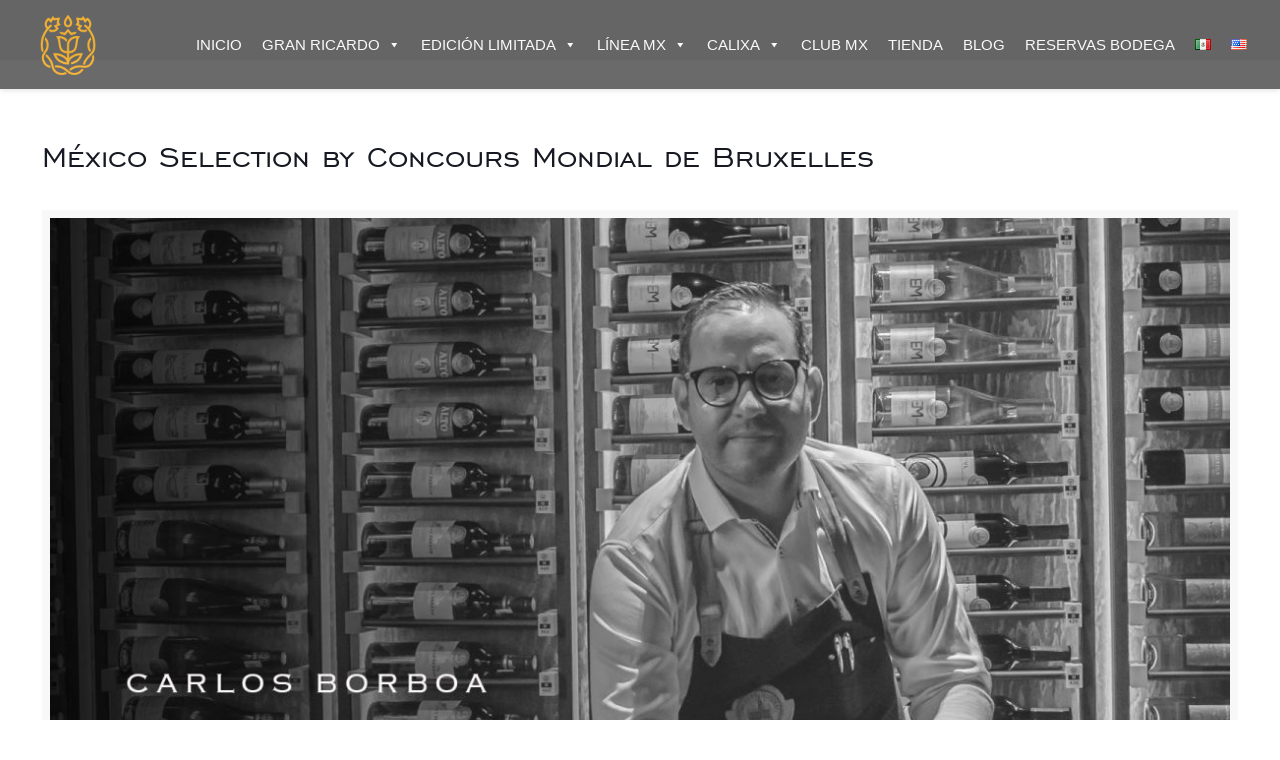

--- FILE ---
content_type: text/html; charset=UTF-8
request_url: https://montexanic.com.mx/mexico-selection-by-concours-mondial-de-bruxelles/
body_size: 127848
content:
<!DOCTYPE html>
<html lang="es-MX" class="no-js" itemscope itemtype="https://schema.org/Article">

<head>

<meta charset="UTF-8" />
<meta name="description" content="Monte Xanic"/>
<meta property="og:image" content="https://montexanic.com.mx/wp-content/uploads/2023/01/17-FB-Notas.jpg"/>
<meta property="og:url" content="https://montexanic.com.mx/mexico-selection-by-concours-mondial-de-bruxelles/"/>
<meta property="og:type" content="article"/>
<meta property="og:title" content="México Selection by Concours Mondial de Bruxelles"/>
<meta property="og:description" content="El Concours Mondial de Bruxelles, es el campeonato de vinos y bebidas espirituosas más influyente que existe en la industria […]"/>
<title>México Selection by Concours Mondial de Bruxelles &#8211; Monte Xanic</title>
<meta name='robots' content='max-image-preview:large' />
<meta name="format-detection" content="telephone=no">
<meta name="viewport" content="width=device-width, initial-scale=1, maximum-scale=1" />
<link rel='dns-prefetch' href='//www.googletagmanager.com' />
<link rel="alternate" type="application/rss+xml" title="Monte Xanic &raquo; Feed" href="https://montexanic.com.mx/feed/" />
<link rel="alternate" type="application/rss+xml" title="Monte Xanic &raquo; RSS de los comentarios" href="https://montexanic.com.mx/comments/feed/" />
<script type="text/javascript">
/* <![CDATA[ */
window._wpemojiSettings = {"baseUrl":"https:\/\/s.w.org\/images\/core\/emoji\/15.0.3\/72x72\/","ext":".png","svgUrl":"https:\/\/s.w.org\/images\/core\/emoji\/15.0.3\/svg\/","svgExt":".svg","source":{"concatemoji":"https:\/\/montexanic.com.mx\/wp-includes\/js\/wp-emoji-release.min.js?ver=6.5.7"}};
/*! This file is auto-generated */
!function(i,n){var o,s,e;function c(e){try{var t={supportTests:e,timestamp:(new Date).valueOf()};sessionStorage.setItem(o,JSON.stringify(t))}catch(e){}}function p(e,t,n){e.clearRect(0,0,e.canvas.width,e.canvas.height),e.fillText(t,0,0);var t=new Uint32Array(e.getImageData(0,0,e.canvas.width,e.canvas.height).data),r=(e.clearRect(0,0,e.canvas.width,e.canvas.height),e.fillText(n,0,0),new Uint32Array(e.getImageData(0,0,e.canvas.width,e.canvas.height).data));return t.every(function(e,t){return e===r[t]})}function u(e,t,n){switch(t){case"flag":return n(e,"\ud83c\udff3\ufe0f\u200d\u26a7\ufe0f","\ud83c\udff3\ufe0f\u200b\u26a7\ufe0f")?!1:!n(e,"\ud83c\uddfa\ud83c\uddf3","\ud83c\uddfa\u200b\ud83c\uddf3")&&!n(e,"\ud83c\udff4\udb40\udc67\udb40\udc62\udb40\udc65\udb40\udc6e\udb40\udc67\udb40\udc7f","\ud83c\udff4\u200b\udb40\udc67\u200b\udb40\udc62\u200b\udb40\udc65\u200b\udb40\udc6e\u200b\udb40\udc67\u200b\udb40\udc7f");case"emoji":return!n(e,"\ud83d\udc26\u200d\u2b1b","\ud83d\udc26\u200b\u2b1b")}return!1}function f(e,t,n){var r="undefined"!=typeof WorkerGlobalScope&&self instanceof WorkerGlobalScope?new OffscreenCanvas(300,150):i.createElement("canvas"),a=r.getContext("2d",{willReadFrequently:!0}),o=(a.textBaseline="top",a.font="600 32px Arial",{});return e.forEach(function(e){o[e]=t(a,e,n)}),o}function t(e){var t=i.createElement("script");t.src=e,t.defer=!0,i.head.appendChild(t)}"undefined"!=typeof Promise&&(o="wpEmojiSettingsSupports",s=["flag","emoji"],n.supports={everything:!0,everythingExceptFlag:!0},e=new Promise(function(e){i.addEventListener("DOMContentLoaded",e,{once:!0})}),new Promise(function(t){var n=function(){try{var e=JSON.parse(sessionStorage.getItem(o));if("object"==typeof e&&"number"==typeof e.timestamp&&(new Date).valueOf()<e.timestamp+604800&&"object"==typeof e.supportTests)return e.supportTests}catch(e){}return null}();if(!n){if("undefined"!=typeof Worker&&"undefined"!=typeof OffscreenCanvas&&"undefined"!=typeof URL&&URL.createObjectURL&&"undefined"!=typeof Blob)try{var e="postMessage("+f.toString()+"("+[JSON.stringify(s),u.toString(),p.toString()].join(",")+"));",r=new Blob([e],{type:"text/javascript"}),a=new Worker(URL.createObjectURL(r),{name:"wpTestEmojiSupports"});return void(a.onmessage=function(e){c(n=e.data),a.terminate(),t(n)})}catch(e){}c(n=f(s,u,p))}t(n)}).then(function(e){for(var t in e)n.supports[t]=e[t],n.supports.everything=n.supports.everything&&n.supports[t],"flag"!==t&&(n.supports.everythingExceptFlag=n.supports.everythingExceptFlag&&n.supports[t]);n.supports.everythingExceptFlag=n.supports.everythingExceptFlag&&!n.supports.flag,n.DOMReady=!1,n.readyCallback=function(){n.DOMReady=!0}}).then(function(){return e}).then(function(){var e;n.supports.everything||(n.readyCallback(),(e=n.source||{}).concatemoji?t(e.concatemoji):e.wpemoji&&e.twemoji&&(t(e.twemoji),t(e.wpemoji)))}))}((window,document),window._wpemojiSettings);
/* ]]> */
</script>
<style id='wp-emoji-styles-inline-css' type='text/css'>

	img.wp-smiley, img.emoji {
		display: inline !important;
		border: none !important;
		box-shadow: none !important;
		height: 1em !important;
		width: 1em !important;
		margin: 0 0.07em !important;
		vertical-align: -0.1em !important;
		background: none !important;
		padding: 0 !important;
	}
</style>
<style id='classic-theme-styles-inline-css' type='text/css'>
/*! This file is auto-generated */
.wp-block-button__link{color:#fff;background-color:#32373c;border-radius:9999px;box-shadow:none;text-decoration:none;padding:calc(.667em + 2px) calc(1.333em + 2px);font-size:1.125em}.wp-block-file__button{background:#32373c;color:#fff;text-decoration:none}
</style>
<style id='global-styles-inline-css' type='text/css'>
body{--wp--preset--color--black: #000000;--wp--preset--color--cyan-bluish-gray: #abb8c3;--wp--preset--color--white: #ffffff;--wp--preset--color--pale-pink: #f78da7;--wp--preset--color--vivid-red: #cf2e2e;--wp--preset--color--luminous-vivid-orange: #ff6900;--wp--preset--color--luminous-vivid-amber: #fcb900;--wp--preset--color--light-green-cyan: #7bdcb5;--wp--preset--color--vivid-green-cyan: #00d084;--wp--preset--color--pale-cyan-blue: #8ed1fc;--wp--preset--color--vivid-cyan-blue: #0693e3;--wp--preset--color--vivid-purple: #9b51e0;--wp--preset--gradient--vivid-cyan-blue-to-vivid-purple: linear-gradient(135deg,rgba(6,147,227,1) 0%,rgb(155,81,224) 100%);--wp--preset--gradient--light-green-cyan-to-vivid-green-cyan: linear-gradient(135deg,rgb(122,220,180) 0%,rgb(0,208,130) 100%);--wp--preset--gradient--luminous-vivid-amber-to-luminous-vivid-orange: linear-gradient(135deg,rgba(252,185,0,1) 0%,rgba(255,105,0,1) 100%);--wp--preset--gradient--luminous-vivid-orange-to-vivid-red: linear-gradient(135deg,rgba(255,105,0,1) 0%,rgb(207,46,46) 100%);--wp--preset--gradient--very-light-gray-to-cyan-bluish-gray: linear-gradient(135deg,rgb(238,238,238) 0%,rgb(169,184,195) 100%);--wp--preset--gradient--cool-to-warm-spectrum: linear-gradient(135deg,rgb(74,234,220) 0%,rgb(151,120,209) 20%,rgb(207,42,186) 40%,rgb(238,44,130) 60%,rgb(251,105,98) 80%,rgb(254,248,76) 100%);--wp--preset--gradient--blush-light-purple: linear-gradient(135deg,rgb(255,206,236) 0%,rgb(152,150,240) 100%);--wp--preset--gradient--blush-bordeaux: linear-gradient(135deg,rgb(254,205,165) 0%,rgb(254,45,45) 50%,rgb(107,0,62) 100%);--wp--preset--gradient--luminous-dusk: linear-gradient(135deg,rgb(255,203,112) 0%,rgb(199,81,192) 50%,rgb(65,88,208) 100%);--wp--preset--gradient--pale-ocean: linear-gradient(135deg,rgb(255,245,203) 0%,rgb(182,227,212) 50%,rgb(51,167,181) 100%);--wp--preset--gradient--electric-grass: linear-gradient(135deg,rgb(202,248,128) 0%,rgb(113,206,126) 100%);--wp--preset--gradient--midnight: linear-gradient(135deg,rgb(2,3,129) 0%,rgb(40,116,252) 100%);--wp--preset--font-size--small: 13px;--wp--preset--font-size--medium: 20px;--wp--preset--font-size--large: 36px;--wp--preset--font-size--x-large: 42px;--wp--preset--spacing--20: 0.44rem;--wp--preset--spacing--30: 0.67rem;--wp--preset--spacing--40: 1rem;--wp--preset--spacing--50: 1.5rem;--wp--preset--spacing--60: 2.25rem;--wp--preset--spacing--70: 3.38rem;--wp--preset--spacing--80: 5.06rem;--wp--preset--shadow--natural: 6px 6px 9px rgba(0, 0, 0, 0.2);--wp--preset--shadow--deep: 12px 12px 50px rgba(0, 0, 0, 0.4);--wp--preset--shadow--sharp: 6px 6px 0px rgba(0, 0, 0, 0.2);--wp--preset--shadow--outlined: 6px 6px 0px -3px rgba(255, 255, 255, 1), 6px 6px rgba(0, 0, 0, 1);--wp--preset--shadow--crisp: 6px 6px 0px rgba(0, 0, 0, 1);}:where(.is-layout-flex){gap: 0.5em;}:where(.is-layout-grid){gap: 0.5em;}body .is-layout-flex{display: flex;}body .is-layout-flex{flex-wrap: wrap;align-items: center;}body .is-layout-flex > *{margin: 0;}body .is-layout-grid{display: grid;}body .is-layout-grid > *{margin: 0;}:where(.wp-block-columns.is-layout-flex){gap: 2em;}:where(.wp-block-columns.is-layout-grid){gap: 2em;}:where(.wp-block-post-template.is-layout-flex){gap: 1.25em;}:where(.wp-block-post-template.is-layout-grid){gap: 1.25em;}.has-black-color{color: var(--wp--preset--color--black) !important;}.has-cyan-bluish-gray-color{color: var(--wp--preset--color--cyan-bluish-gray) !important;}.has-white-color{color: var(--wp--preset--color--white) !important;}.has-pale-pink-color{color: var(--wp--preset--color--pale-pink) !important;}.has-vivid-red-color{color: var(--wp--preset--color--vivid-red) !important;}.has-luminous-vivid-orange-color{color: var(--wp--preset--color--luminous-vivid-orange) !important;}.has-luminous-vivid-amber-color{color: var(--wp--preset--color--luminous-vivid-amber) !important;}.has-light-green-cyan-color{color: var(--wp--preset--color--light-green-cyan) !important;}.has-vivid-green-cyan-color{color: var(--wp--preset--color--vivid-green-cyan) !important;}.has-pale-cyan-blue-color{color: var(--wp--preset--color--pale-cyan-blue) !important;}.has-vivid-cyan-blue-color{color: var(--wp--preset--color--vivid-cyan-blue) !important;}.has-vivid-purple-color{color: var(--wp--preset--color--vivid-purple) !important;}.has-black-background-color{background-color: var(--wp--preset--color--black) !important;}.has-cyan-bluish-gray-background-color{background-color: var(--wp--preset--color--cyan-bluish-gray) !important;}.has-white-background-color{background-color: var(--wp--preset--color--white) !important;}.has-pale-pink-background-color{background-color: var(--wp--preset--color--pale-pink) !important;}.has-vivid-red-background-color{background-color: var(--wp--preset--color--vivid-red) !important;}.has-luminous-vivid-orange-background-color{background-color: var(--wp--preset--color--luminous-vivid-orange) !important;}.has-luminous-vivid-amber-background-color{background-color: var(--wp--preset--color--luminous-vivid-amber) !important;}.has-light-green-cyan-background-color{background-color: var(--wp--preset--color--light-green-cyan) !important;}.has-vivid-green-cyan-background-color{background-color: var(--wp--preset--color--vivid-green-cyan) !important;}.has-pale-cyan-blue-background-color{background-color: var(--wp--preset--color--pale-cyan-blue) !important;}.has-vivid-cyan-blue-background-color{background-color: var(--wp--preset--color--vivid-cyan-blue) !important;}.has-vivid-purple-background-color{background-color: var(--wp--preset--color--vivid-purple) !important;}.has-black-border-color{border-color: var(--wp--preset--color--black) !important;}.has-cyan-bluish-gray-border-color{border-color: var(--wp--preset--color--cyan-bluish-gray) !important;}.has-white-border-color{border-color: var(--wp--preset--color--white) !important;}.has-pale-pink-border-color{border-color: var(--wp--preset--color--pale-pink) !important;}.has-vivid-red-border-color{border-color: var(--wp--preset--color--vivid-red) !important;}.has-luminous-vivid-orange-border-color{border-color: var(--wp--preset--color--luminous-vivid-orange) !important;}.has-luminous-vivid-amber-border-color{border-color: var(--wp--preset--color--luminous-vivid-amber) !important;}.has-light-green-cyan-border-color{border-color: var(--wp--preset--color--light-green-cyan) !important;}.has-vivid-green-cyan-border-color{border-color: var(--wp--preset--color--vivid-green-cyan) !important;}.has-pale-cyan-blue-border-color{border-color: var(--wp--preset--color--pale-cyan-blue) !important;}.has-vivid-cyan-blue-border-color{border-color: var(--wp--preset--color--vivid-cyan-blue) !important;}.has-vivid-purple-border-color{border-color: var(--wp--preset--color--vivid-purple) !important;}.has-vivid-cyan-blue-to-vivid-purple-gradient-background{background: var(--wp--preset--gradient--vivid-cyan-blue-to-vivid-purple) !important;}.has-light-green-cyan-to-vivid-green-cyan-gradient-background{background: var(--wp--preset--gradient--light-green-cyan-to-vivid-green-cyan) !important;}.has-luminous-vivid-amber-to-luminous-vivid-orange-gradient-background{background: var(--wp--preset--gradient--luminous-vivid-amber-to-luminous-vivid-orange) !important;}.has-luminous-vivid-orange-to-vivid-red-gradient-background{background: var(--wp--preset--gradient--luminous-vivid-orange-to-vivid-red) !important;}.has-very-light-gray-to-cyan-bluish-gray-gradient-background{background: var(--wp--preset--gradient--very-light-gray-to-cyan-bluish-gray) !important;}.has-cool-to-warm-spectrum-gradient-background{background: var(--wp--preset--gradient--cool-to-warm-spectrum) !important;}.has-blush-light-purple-gradient-background{background: var(--wp--preset--gradient--blush-light-purple) !important;}.has-blush-bordeaux-gradient-background{background: var(--wp--preset--gradient--blush-bordeaux) !important;}.has-luminous-dusk-gradient-background{background: var(--wp--preset--gradient--luminous-dusk) !important;}.has-pale-ocean-gradient-background{background: var(--wp--preset--gradient--pale-ocean) !important;}.has-electric-grass-gradient-background{background: var(--wp--preset--gradient--electric-grass) !important;}.has-midnight-gradient-background{background: var(--wp--preset--gradient--midnight) !important;}.has-small-font-size{font-size: var(--wp--preset--font-size--small) !important;}.has-medium-font-size{font-size: var(--wp--preset--font-size--medium) !important;}.has-large-font-size{font-size: var(--wp--preset--font-size--large) !important;}.has-x-large-font-size{font-size: var(--wp--preset--font-size--x-large) !important;}
.wp-block-navigation a:where(:not(.wp-element-button)){color: inherit;}
:where(.wp-block-post-template.is-layout-flex){gap: 1.25em;}:where(.wp-block-post-template.is-layout-grid){gap: 1.25em;}
:where(.wp-block-columns.is-layout-flex){gap: 2em;}:where(.wp-block-columns.is-layout-grid){gap: 2em;}
.wp-block-pullquote{font-size: 1.5em;line-height: 1.6;}
</style>
<link rel='stylesheet' id='contact-form-7-css' href='https://montexanic.com.mx/wp-content/plugins/contact-form-7/includes/css/styles.css?ver=5.9.8' type='text/css' media='all' />
<link rel='stylesheet' id='megamenu-css' href='https://montexanic.com.mx/wp-content/uploads/maxmegamenu/style_es_mx.css?ver=e410c5' type='text/css' media='all' />
<link rel='stylesheet' id='dashicons-css' href='https://montexanic.com.mx/wp-includes/css/dashicons.min.css?ver=6.5.7' type='text/css' media='all' />
<link rel='stylesheet' id='mfn-be-css' href='https://montexanic.com.mx/wp-content/themes/betheme/css/be.css?ver=23.0.4' type='text/css' media='all' />
<link rel='stylesheet' id='mfn-animations-css' href='https://montexanic.com.mx/wp-content/themes/betheme/assets/animations/animations.min.css?ver=23.0.4' type='text/css' media='all' />
<link rel='stylesheet' id='mfn-font-awesome-css' href='https://montexanic.com.mx/wp-content/themes/betheme/fonts/fontawesome/fontawesome.css?ver=23.0.4' type='text/css' media='all' />
<link rel='stylesheet' id='mfn-jplayer-css' href='https://montexanic.com.mx/wp-content/themes/betheme/assets/jplayer/css/jplayer.blue.monday.css?ver=23.0.4' type='text/css' media='all' />
<link rel='stylesheet' id='mfn-responsive-css' href='https://montexanic.com.mx/wp-content/themes/betheme/css/responsive.css?ver=23.0.4' type='text/css' media='all' />
<link rel='stylesheet' id='elementor-icons-css' href='https://montexanic.com.mx/wp-content/plugins/elementor/assets/lib/eicons/css/elementor-icons.min.css?ver=5.30.0' type='text/css' media='all' />
<link rel='stylesheet' id='elementor-frontend-css' href='https://montexanic.com.mx/wp-content/plugins/elementor/assets/css/frontend.min.css?ver=3.23.3' type='text/css' media='all' />
<link rel='stylesheet' id='swiper-css' href='https://montexanic.com.mx/wp-content/plugins/elementor/assets/lib/swiper/v8/css/swiper.min.css?ver=8.4.5' type='text/css' media='all' />
<link rel='stylesheet' id='elementor-post-12-css' href='https://montexanic.com.mx/wp-content/uploads/elementor/css/post-12.css?ver=1722354796' type='text/css' media='all' />
<link rel='stylesheet' id='elementor-pro-css' href='https://montexanic.com.mx/wp-content/plugins/elementor-pro/assets/css/frontend.min.css?ver=3.6.4' type='text/css' media='all' />
<link rel='stylesheet' id='elementor-global-css' href='https://montexanic.com.mx/wp-content/uploads/elementor/css/global.css?ver=1722354797' type='text/css' media='all' />
<style id='mfn-dynamic-inline-css' type='text/css'>
@font-face{font-family:"Engravers";src:url("https://montexanic.com.mx/wp-content/uploads/2021/06/Engravers-Gothic.ttf") format("truetype");font-weight:normal;font-style:normal}
html{background-color: #ffffff;}#Wrapper,#Content{background-color: #ffffff;}body:not(.template-slider) #Header{min-height: 60px;}body.header-below:not(.template-slider) #Header{padding-top: 60px;}#Subheader {padding: 0px;}#Footer .widgets_wrapper {padding: 50px 0;}body, button, span.date_label, .timeline_items li h3 span, input[type="submit"], input[type="reset"], input[type="button"],input[type="text"], input[type="password"], input[type="tel"], input[type="email"], textarea, select, .offer_li .title h3 {font-family: "Arial", Helvetica, Arial, sans-serif;}#menu > ul > li > a, a.action_button, #overlay-menu ul li a {font-family: "Engravers", Helvetica, Arial, sans-serif;}#Subheader .title {font-family: "Engravers", Helvetica, Arial, sans-serif;}h1, h2, h3, h4, .text-logo #logo {font-family: "Engravers", Helvetica, Arial, sans-serif;}h5, h6 {font-family: "Engravers", Helvetica, Arial, sans-serif;}blockquote {font-family: "Engravers", Helvetica, Arial, sans-serif;}.chart_box .chart .num, .counter .desc_wrapper .number-wrapper, .how_it_works .image .number,.pricing-box .plan-header .price, .quick_fact .number-wrapper, .woocommerce .product div.entry-summary .price {font-family: "Engravers", Helvetica, Arial, sans-serif;}body {font-size: 15px;line-height: 22px;font-weight: 400;letter-spacing: 0px;}.big {font-size: 17px;line-height: 19px;font-weight: 400;letter-spacing: 0px;}#menu > ul > li > a, a.action_button, #overlay-menu ul li a{font-size: 13px;font-weight: 500;letter-spacing: 0px;}#overlay-menu ul li a{line-height: 19.5px;}#Subheader .title {font-size: 50px;line-height: 52px;font-weight: 400;letter-spacing: 0px;}h1, .text-logo #logo {font-size: 50px;line-height: 52px;font-weight: 500;letter-spacing: 0px;}h2 {font-size: 25px;line-height: 42px;font-weight: 900;letter-spacing: 0px;}h3 {font-size: 30px;line-height: 30px;font-weight: 400;letter-spacing: 0px;}h4 {font-size: 25px;line-height: 22px;font-weight: 800;letter-spacing: 0px;}h5 {font-size: 22px;line-height: 24px;font-weight: 400;letter-spacing: 0px;}h6 {font-size: 15px;line-height: 17px;font-weight: 700;letter-spacing: 0px;}#Intro .intro-title {font-size: 70px;line-height: 72px;font-weight: 400;letter-spacing: 0px;}.with_aside .sidebar.columns {width: 23%;}.with_aside .sections_group {width: 77%;}.aside_both .sidebar.columns {width: 18%;}.aside_both .sidebar.sidebar-1{margin-left: -82%;}.aside_both .sections_group {width: 64%;margin-left: 18%;}@media only screen and (min-width:1240px){#Wrapper, .with_aside .content_wrapper {max-width: 1240px;}.section_wrapper, .container {max-width: 1220px;}.layout-boxed.header-boxed #Top_bar.is-sticky{max-width: 1240px;}}@media only screen and (max-width: 767px){.section_wrapper,.container,.four.columns .widget-area { max-width: 480px !important; }}.button-default .button, .button-flat .button, .button-round .button {background-color: #f7f7f7;color: #747474;}.button-stroke .button {border-color: #f7f7f7;color: #747474;}.button-stroke .button:hover{background-color: #f7f7f7;color: #fff;}.button-default .button_theme, .button-default button,.button-default input[type="button"], .button-default input[type="reset"], .button-default input[type="submit"],.button-flat .button_theme, .button-flat button,.button-flat input[type="button"], .button-flat input[type="reset"], .button-flat input[type="submit"],.button-round .button_theme, .button-round button,.button-round input[type="button"], .button-round input[type="reset"], .button-round input[type="submit"],.woocommerce #respond input#submit,.woocommerce a.button:not(.default),.woocommerce button.button,.woocommerce input.button,.woocommerce #respond input#submit:hover, .woocommerce a.button:hover, .woocommerce button.button:hover, .woocommerce input.button:hover{color: #ffffff;}.button-stroke .button_theme:hover,.button-stroke button:hover, .button-stroke input[type="submit"]:hover, .button-stroke input[type="reset"]:hover, .button-stroke input[type="button"]:hover,.button-stroke .woocommerce #respond input#submit:hover,.button-stroke .woocommerce a.button:not(.default):hover,.button-stroke .woocommerce button.button:hover,.button-stroke.woocommerce input.button:hover {color: #ffffff !important;}.button-stroke .button_theme:hover .button_icon i{color: #ffffff !important;}.button-default .single_add_to_cart_button, .button-flat .single_add_to_cart_button, .button-round .single_add_to_cart_button,.button-default .woocommerce .button:disabled, .button-flat .woocommerce .button:disabled, .button-round .woocommerce .button:disabled,.button-default .woocommerce .button.alt .button-flat .woocommerce .button.alt, .button-round .woocommerce .button.alt,.button-default a.remove, .button-flat a.remove, .button-round a.remove{color: #ffffff!important;}.action_button, .action_button:hover{background-color: #565656;color: #ffffff;}.button-stroke a.action_button{border-color: #565656;}.button-stroke a.action_button:hover{background-color: #565656!important;}.footer_button{color: #65666C!important;background-color:transparent;box-shadow:none!important;}.footer_button:after{display:none!important;}.button-custom .button,.button-custom .action_button,.button-custom .footer_button,.button-custom button,.button-custom input[type="button"],.button-custom input[type="reset"],.button-custom input[type="submit"],.button-custom .woocommerce #respond input#submit,.button-custom .woocommerce a.button,.button-custom .woocommerce button.button,.button-custom .woocommerce input.button{font-family: Roboto;font-size: 14px;line-height: 14px;font-weight: 400;letter-spacing: 0px;padding: 12px 20px 12px 20px;border-width: 0px;border-radius: 0px;}.button-custom .button{color: #626262;background-color: #dbdddf;border-color: transparent;}.button-custom .button:hover{color: #626262;background-color: #d3d3d3;border-color: transparent;}.button-custom .button_theme,.button-custom button,.button-custom input[type="button"],.button-custom input[type="reset"],.button-custom input[type="submit"],.button-custom .woocommerce #respond input#submit,.button-custom .woocommerce a.button:not(.default),.button-custom .woocommerce button.button,.button-custom .woocommerce input.button{color: #ffffff;background-color: #0095eb;border-color: transparent;}.button-custom .button_theme:hover,.button-custom button:hover,.button-custom input[type="button"]:hover,.button-custom input[type="reset"]:hover,.button-custom input[type="submit"]:hover,.button-custom .woocommerce #respond input#submit:hover,.button-custom .woocommerce a.button:not(.default):hover,.button-custom .woocommerce button.button:hover,.button-custom .woocommerce input.button:hover{color: #ffffff;background-color: #007cc3;border-color: transparent;}.button-custom .action_button{color: #626262;background-color: #dbdddf;border-color: transparent;}.button-custom .action_button:hover{color: #626262;background-color: #d3d3d3;border-color: transparent;}.button-custom .single_add_to_cart_button,.button-custom .woocommerce .button:disabled,.button-custom .woocommerce .button.alt,.button-custom a.remove{line-height: 14px!important;padding: 12px 20px 12px 20px!important;color: #ffffff!important;background-color: #0095eb!important;}.button-custom .single_add_to_cart_button:hover,.button-custom .woocommerce .button:disabled:hover,.button-custom .woocommerce .button.alt:hover,.button-custom a.remove:hover{color: #ffffff!important;background-color: #007cc3!important;}#Top_bar #logo,.header-fixed #Top_bar #logo,.header-plain #Top_bar #logo,.header-transparent #Top_bar #logo {height: 70px;line-height: 70px;padding: 9px 0;}.logo-overflow #Top_bar:not(.is-sticky) .logo {height: 88px;}#Top_bar .menu > li > a {padding: 14px 0;}.menu-highlight:not(.header-creative) #Top_bar .menu > li > a {margin: 19px 0;}.header-plain:not(.menu-highlight) #Top_bar .menu > li > a span:not(.description) {line-height: 88px;}.header-fixed #Top_bar .menu > li > a {padding: 29px 0;}#Top_bar .top_bar_right,.header-plain #Top_bar .top_bar_right {height: 88px;}#Top_bar .top_bar_right_wrapper {top: 24px;}.header-plain #Top_bar a#header_cart,.header-plain #Top_bar a#search_button,.header-plain #Top_bar .wpml-languages {line-height: 88px;}.header-plain #Top_bar a.action_button {line-height: 88px!important;}@media only screen and (max-width: 767px){#Top_bar a.responsive-menu-toggle {top: 45px;}.mobile-header-mini #Top_bar #logo{height:50px!important;line-height:50px!important;margin:5px 0;}}.twentytwenty-before-label::before{content:"Before"}.twentytwenty-after-label::before{content:"After"}#Side_slide{right:-250px;width:250px;}#Side_slide.left{left:-250px;}.blog-teaser li .desc-wrapper .desc{background-position-y:-1px;}@media only screen and ( max-width: 767px ){body:not(.template-slider) #Header{min-height: ;}#Subheader{padding: ;}}@media only screen and (min-width: 1240px){body:not(.header-simple) #Top_bar #menu{display:block!important}.tr-menu #Top_bar #menu{background:none!important}#Top_bar .menu > li > ul.mfn-megamenu{width:984px}#Top_bar .menu > li > ul.mfn-megamenu > li{float:left}#Top_bar .menu > li > ul.mfn-megamenu > li.mfn-megamenu-cols-1{width:100%}#Top_bar .menu > li > ul.mfn-megamenu > li.mfn-megamenu-cols-2{width:50%}#Top_bar .menu > li > ul.mfn-megamenu > li.mfn-megamenu-cols-3{width:33.33%}#Top_bar .menu > li > ul.mfn-megamenu > li.mfn-megamenu-cols-4{width:25%}#Top_bar .menu > li > ul.mfn-megamenu > li.mfn-megamenu-cols-5{width:20%}#Top_bar .menu > li > ul.mfn-megamenu > li.mfn-megamenu-cols-6{width:16.66%}#Top_bar .menu > li > ul.mfn-megamenu > li > ul{display:block!important;position:inherit;left:auto;top:auto;border-width:0 1px 0 0}#Top_bar .menu > li > ul.mfn-megamenu > li:last-child > ul{border:0}#Top_bar .menu > li > ul.mfn-megamenu > li > ul li{width:auto}#Top_bar .menu > li > ul.mfn-megamenu a.mfn-megamenu-title{text-transform:uppercase;font-weight:400;background:none}#Top_bar .menu > li > ul.mfn-megamenu a .menu-arrow{display:none}.menuo-right #Top_bar .menu > li > ul.mfn-megamenu{left:auto;right:0}.menuo-right #Top_bar .menu > li > ul.mfn-megamenu-bg{box-sizing:border-box}#Top_bar .menu > li > ul.mfn-megamenu-bg{padding:20px 166px 20px 20px;background-repeat:no-repeat;background-position:right bottom}.rtl #Top_bar .menu > li > ul.mfn-megamenu-bg{padding-left:166px;padding-right:20px;background-position:left bottom}#Top_bar .menu > li > ul.mfn-megamenu-bg > li{background:none}#Top_bar .menu > li > ul.mfn-megamenu-bg > li a{border:none}#Top_bar .menu > li > ul.mfn-megamenu-bg > li > ul{background:none!important;-webkit-box-shadow:0 0 0 0;-moz-box-shadow:0 0 0 0;box-shadow:0 0 0 0}.mm-vertical #Top_bar .container{position:relative;}.mm-vertical #Top_bar .top_bar_left{position:static;}.mm-vertical #Top_bar .menu > li ul{box-shadow:0 0 0 0 transparent!important;background-image:none;}.mm-vertical #Top_bar .menu > li > ul.mfn-megamenu{width:98%!important;margin:0 1%;padding:20px 0;}.mm-vertical.header-plain #Top_bar .menu > li > ul.mfn-megamenu{width:100%!important;margin:0;}.mm-vertical #Top_bar .menu > li > ul.mfn-megamenu > li{display:table-cell;float:none!important;width:10%;padding:0 15px;border-right:1px solid rgba(0, 0, 0, 0.05);}.mm-vertical #Top_bar .menu > li > ul.mfn-megamenu > li:last-child{border-right-width:0}.mm-vertical #Top_bar .menu > li > ul.mfn-megamenu > li.hide-border{border-right-width:0}.mm-vertical #Top_bar .menu > li > ul.mfn-megamenu > li a{border-bottom-width:0;padding:9px 15px;line-height:120%;}.mm-vertical #Top_bar .menu > li > ul.mfn-megamenu a.mfn-megamenu-title{font-weight:700;}.rtl .mm-vertical #Top_bar .menu > li > ul.mfn-megamenu > li:first-child{border-right-width:0}.rtl .mm-vertical #Top_bar .menu > li > ul.mfn-megamenu > li:last-child{border-right-width:1px}.header-plain:not(.menuo-right) #Header .top_bar_left{width:auto!important}.header-stack.header-center #Top_bar #menu{display:inline-block!important}.header-simple #Top_bar #menu{display:none;height:auto;width:300px;bottom:auto;top:100%;right:1px;position:absolute;margin:0}.header-simple #Header a.responsive-menu-toggle{display:block;right:10px}.header-simple #Top_bar #menu > ul{width:100%;float:left}.header-simple #Top_bar #menu ul li{width:100%;padding-bottom:0;border-right:0;position:relative}.header-simple #Top_bar #menu ul li a{padding:0 20px;margin:0;display:block;height:auto;line-height:normal;border:none}.header-simple #Top_bar #menu ul li a:after{display:none}.header-simple #Top_bar #menu ul li a span{border:none;line-height:44px;display:inline;padding:0}.header-simple #Top_bar #menu ul li.submenu .menu-toggle{display:block;position:absolute;right:0;top:0;width:44px;height:44px;line-height:44px;font-size:30px;font-weight:300;text-align:center;cursor:pointer;color:#444;opacity:0.33;}.header-simple #Top_bar #menu ul li.submenu .menu-toggle:after{content:"+"}.header-simple #Top_bar #menu ul li.hover > .menu-toggle:after{content:"-"}.header-simple #Top_bar #menu ul li.hover a{border-bottom:0}.header-simple #Top_bar #menu ul.mfn-megamenu li .menu-toggle{display:none}.header-simple #Top_bar #menu ul li ul{position:relative!important;left:0!important;top:0;padding:0;margin:0!important;width:auto!important;background-image:none}.header-simple #Top_bar #menu ul li ul li{width:100%!important;display:block;padding:0;}.header-simple #Top_bar #menu ul li ul li a{padding:0 20px 0 30px}.header-simple #Top_bar #menu ul li ul li a .menu-arrow{display:none}.header-simple #Top_bar #menu ul li ul li a span{padding:0}.header-simple #Top_bar #menu ul li ul li a span:after{display:none!important}.header-simple #Top_bar .menu > li > ul.mfn-megamenu a.mfn-megamenu-title{text-transform:uppercase;font-weight:400}.header-simple #Top_bar .menu > li > ul.mfn-megamenu > li > ul{display:block!important;position:inherit;left:auto;top:auto}.header-simple #Top_bar #menu ul li ul li ul{border-left:0!important;padding:0;top:0}.header-simple #Top_bar #menu ul li ul li ul li a{padding:0 20px 0 40px}.rtl.header-simple #Top_bar #menu{left:1px;right:auto}.rtl.header-simple #Top_bar a.responsive-menu-toggle{left:10px;right:auto}.rtl.header-simple #Top_bar #menu ul li.submenu .menu-toggle{left:0;right:auto}.rtl.header-simple #Top_bar #menu ul li ul{left:auto!important;right:0!important}.rtl.header-simple #Top_bar #menu ul li ul li a{padding:0 30px 0 20px}.rtl.header-simple #Top_bar #menu ul li ul li ul li a{padding:0 40px 0 20px}.menu-highlight #Top_bar .menu > li{margin:0 2px}.menu-highlight:not(.header-creative) #Top_bar .menu > li > a{margin:20px 0;padding:0;-webkit-border-radius:5px;border-radius:5px}.menu-highlight #Top_bar .menu > li > a:after{display:none}.menu-highlight #Top_bar .menu > li > a span:not(.description){line-height:50px}.menu-highlight #Top_bar .menu > li > a span.description{display:none}.menu-highlight.header-stack #Top_bar .menu > li > a{margin:10px 0!important}.menu-highlight.header-stack #Top_bar .menu > li > a span:not(.description){line-height:40px}.menu-highlight.header-transparent #Top_bar .menu > li > a{margin:5px 0}.menu-highlight.header-simple #Top_bar #menu ul li,.menu-highlight.header-creative #Top_bar #menu ul li{margin:0}.menu-highlight.header-simple #Top_bar #menu ul li > a,.menu-highlight.header-creative #Top_bar #menu ul li > a{-webkit-border-radius:0;border-radius:0}.menu-highlight:not(.header-fixed):not(.header-simple) #Top_bar.is-sticky .menu > li > a{margin:10px 0!important;padding:5px 0!important}.menu-highlight:not(.header-fixed):not(.header-simple) #Top_bar.is-sticky .menu > li > a span{line-height:30px!important}.header-modern.menu-highlight.menuo-right .menu_wrapper{margin-right:20px}.menu-line-below #Top_bar .menu > li > a:after{top:auto;bottom:-4px}.menu-line-below #Top_bar.is-sticky .menu > li > a:after{top:auto;bottom:-4px}.menu-line-below-80 #Top_bar:not(.is-sticky) .menu > li > a:after{height:4px;left:10%;top:50%;margin-top:20px;width:80%}.menu-line-below-80-1 #Top_bar:not(.is-sticky) .menu > li > a:after{height:1px;left:10%;top:50%;margin-top:20px;width:80%}.menu-link-color #Top_bar .menu > li > a:after{display:none!important}.menu-arrow-top #Top_bar .menu > li > a:after{background:none repeat scroll 0 0 rgba(0,0,0,0)!important;border-color:#ccc transparent transparent;border-style:solid;border-width:7px 7px 0;display:block;height:0;left:50%;margin-left:-7px;top:0!important;width:0}.menu-arrow-top #Top_bar.is-sticky .menu > li > a:after{top:0!important}.menu-arrow-bottom #Top_bar .menu > li > a:after{background:none!important;border-color:transparent transparent #ccc;border-style:solid;border-width:0 7px 7px;display:block;height:0;left:50%;margin-left:-7px;top:auto;bottom:0;width:0}.menu-arrow-bottom #Top_bar.is-sticky .menu > li > a:after{top:auto;bottom:0}.menuo-no-borders #Top_bar .menu > li > a span{border-width:0!important}.menuo-no-borders #Header_creative #Top_bar .menu > li > a span{border-bottom-width:0}.menuo-no-borders.header-plain #Top_bar a#header_cart,.menuo-no-borders.header-plain #Top_bar a#search_button,.menuo-no-borders.header-plain #Top_bar .wpml-languages,.menuo-no-borders.header-plain #Top_bar a.action_button{border-width:0}.menuo-right #Top_bar .menu_wrapper{float:right}.menuo-right.header-stack:not(.header-center) #Top_bar .menu_wrapper{margin-right:150px}body.header-creative{padding-left:50px}body.header-creative.header-open{padding-left:250px}body.error404,body.under-construction,body.template-blank,body.under-construction.header-rtl.header-creative.header-open{padding-left:0!important;padding-right:0!important}.header-creative.footer-fixed #Footer,.header-creative.footer-sliding #Footer,.header-creative.footer-stick #Footer.is-sticky{box-sizing:border-box;padding-left:50px;}.header-open.footer-fixed #Footer,.header-open.footer-sliding #Footer,.header-creative.footer-stick #Footer.is-sticky{padding-left:250px;}.header-rtl.header-creative.footer-fixed #Footer,.header-rtl.header-creative.footer-sliding #Footer,.header-rtl.header-creative.footer-stick #Footer.is-sticky{padding-left:0;padding-right:50px;}.header-rtl.header-open.footer-fixed #Footer,.header-rtl.header-open.footer-sliding #Footer,.header-rtl.header-creative.footer-stick #Footer.is-sticky{padding-right:250px;}#Header_creative{background-color:#fff;position:fixed;width:250px;height:100%;left:-200px;top:0;z-index:9002;-webkit-box-shadow:2px 0 4px 2px rgba(0,0,0,.15);box-shadow:2px 0 4px 2px rgba(0,0,0,.15)}#Header_creative .container{width:100%}#Header_creative .creative-wrapper{opacity:0;margin-right:50px}#Header_creative a.creative-menu-toggle{display:block;width:34px;height:34px;line-height:34px;font-size:22px;text-align:center;position:absolute;top:10px;right:8px;border-radius:3px}.admin-bar #Header_creative a.creative-menu-toggle{top:42px}#Header_creative #Top_bar{position:static;width:100%}#Header_creative #Top_bar .top_bar_left{width:100%!important;float:none}#Header_creative #Top_bar .top_bar_right{width:100%!important;float:none;height:auto;margin-bottom:35px;text-align:center;padding:0 20px;top:0;-webkit-box-sizing:border-box;-moz-box-sizing:border-box;box-sizing:border-box}#Header_creative #Top_bar .top_bar_right:before{display:none}#Header_creative #Top_bar .top_bar_right_wrapper{top:0}#Header_creative #Top_bar .logo{float:none;text-align:center;margin:15px 0}#Header_creative #Top_bar #menu{background-color:transparent}#Header_creative #Top_bar .menu_wrapper{float:none;margin:0 0 30px}#Header_creative #Top_bar .menu > li{width:100%;float:none;position:relative}#Header_creative #Top_bar .menu > li > a{padding:0;text-align:center}#Header_creative #Top_bar .menu > li > a:after{display:none}#Header_creative #Top_bar .menu > li > a span{border-right:0;border-bottom-width:1px;line-height:38px}#Header_creative #Top_bar .menu li ul{left:100%;right:auto;top:0;box-shadow:2px 2px 2px 0 rgba(0,0,0,0.03);-webkit-box-shadow:2px 2px 2px 0 rgba(0,0,0,0.03)}#Header_creative #Top_bar .menu > li > ul.mfn-megamenu{margin:0;width:700px!important;}#Header_creative #Top_bar .menu > li > ul.mfn-megamenu > li > ul{left:0}#Header_creative #Top_bar .menu li ul li a{padding-top:9px;padding-bottom:8px}#Header_creative #Top_bar .menu li ul li ul{top:0}#Header_creative #Top_bar .menu > li > a span.description{display:block;font-size:13px;line-height:28px!important;clear:both}#Header_creative #Top_bar .search_wrapper{left:100%;top:auto;bottom:0}#Header_creative #Top_bar a#header_cart{display:inline-block;float:none;top:3px}#Header_creative #Top_bar a#search_button{display:inline-block;float:none;top:3px}#Header_creative #Top_bar .wpml-languages{display:inline-block;float:none;top:0}#Header_creative #Top_bar .wpml-languages.enabled:hover a.active{padding-bottom:11px}#Header_creative #Top_bar .action_button{display:inline-block;float:none;top:16px;margin:0}#Header_creative #Top_bar .banner_wrapper{display:block;text-align:center}#Header_creative #Top_bar .banner_wrapper img{max-width:100%;height:auto;display:inline-block}#Header_creative #Action_bar{display:none;position:absolute;bottom:0;top:auto;clear:both;padding:0 20px;box-sizing:border-box}#Header_creative #Action_bar .contact_details{text-align:center;margin-bottom:20px}#Header_creative #Action_bar .contact_details li{padding:0}#Header_creative #Action_bar .social{float:none;text-align:center;padding:5px 0 15px}#Header_creative #Action_bar .social li{margin-bottom:2px}#Header_creative #Action_bar .social-menu{float:none;text-align:center}#Header_creative #Action_bar .social-menu li{border-color:rgba(0,0,0,.1)}#Header_creative .social li a{color:rgba(0,0,0,.5)}#Header_creative .social li a:hover{color:#000}#Header_creative .creative-social{position:absolute;bottom:10px;right:0;width:50px}#Header_creative .creative-social li{display:block;float:none;width:100%;text-align:center;margin-bottom:5px}.header-creative .fixed-nav.fixed-nav-prev{margin-left:50px}.header-creative.header-open .fixed-nav.fixed-nav-prev{margin-left:250px}.menuo-last #Header_creative #Top_bar .menu li.last ul{top:auto;bottom:0}.header-open #Header_creative{left:0}.header-open #Header_creative .creative-wrapper{opacity:1;margin:0!important;}.header-open #Header_creative .creative-menu-toggle,.header-open #Header_creative .creative-social{display:none}.header-open #Header_creative #Action_bar{display:block}body.header-rtl.header-creative{padding-left:0;padding-right:50px}.header-rtl #Header_creative{left:auto;right:-200px}.header-rtl #Header_creative .creative-wrapper{margin-left:50px;margin-right:0}.header-rtl #Header_creative a.creative-menu-toggle{left:8px;right:auto}.header-rtl #Header_creative .creative-social{left:0;right:auto}.header-rtl #Footer #back_to_top.sticky{right:125px}.header-rtl #popup_contact{right:70px}.header-rtl #Header_creative #Top_bar .menu li ul{left:auto;right:100%}.header-rtl #Header_creative #Top_bar .search_wrapper{left:auto;right:100%;}.header-rtl .fixed-nav.fixed-nav-prev{margin-left:0!important}.header-rtl .fixed-nav.fixed-nav-next{margin-right:50px}body.header-rtl.header-creative.header-open{padding-left:0;padding-right:250px!important}.header-rtl.header-open #Header_creative{left:auto;right:0}.header-rtl.header-open #Footer #back_to_top.sticky{right:325px}.header-rtl.header-open #popup_contact{right:270px}.header-rtl.header-open .fixed-nav.fixed-nav-next{margin-right:250px}#Header_creative.active{left:-1px;}.header-rtl #Header_creative.active{left:auto;right:-1px;}#Header_creative.active .creative-wrapper{opacity:1;margin:0}.header-creative .vc_row[data-vc-full-width]{padding-left:50px}.header-creative.header-open .vc_row[data-vc-full-width]{padding-left:250px}.header-open .vc_parallax .vc_parallax-inner { left:auto; width: calc(100% - 250px); }.header-open.header-rtl .vc_parallax .vc_parallax-inner { left:0; right:auto; }#Header_creative.scroll{height:100%;overflow-y:auto}#Header_creative.scroll:not(.dropdown) .menu li ul{display:none!important}#Header_creative.scroll #Action_bar{position:static}#Header_creative.dropdown{outline:none}#Header_creative.dropdown #Top_bar .menu_wrapper{float:left}#Header_creative.dropdown #Top_bar #menu ul li{position:relative;float:left}#Header_creative.dropdown #Top_bar #menu ul li a:after{display:none}#Header_creative.dropdown #Top_bar #menu ul li a span{line-height:38px;padding:0}#Header_creative.dropdown #Top_bar #menu ul li.submenu .menu-toggle{display:block;position:absolute;right:0;top:0;width:38px;height:38px;line-height:38px;font-size:26px;font-weight:300;text-align:center;cursor:pointer;color:#444;opacity:0.33;}#Header_creative.dropdown #Top_bar #menu ul li.submenu .menu-toggle:after{content:"+"}#Header_creative.dropdown #Top_bar #menu ul li.hover > .menu-toggle:after{content:"-"}#Header_creative.dropdown #Top_bar #menu ul li.hover a{border-bottom:0}#Header_creative.dropdown #Top_bar #menu ul.mfn-megamenu li .menu-toggle{display:none}#Header_creative.dropdown #Top_bar #menu ul li ul{position:relative!important;left:0!important;top:0;padding:0;margin-left:0!important;width:auto!important;background-image:none}#Header_creative.dropdown #Top_bar #menu ul li ul li{width:100%!important}#Header_creative.dropdown #Top_bar #menu ul li ul li a{padding:0 10px;text-align:center}#Header_creative.dropdown #Top_bar #menu ul li ul li a .menu-arrow{display:none}#Header_creative.dropdown #Top_bar #menu ul li ul li a span{padding:0}#Header_creative.dropdown #Top_bar #menu ul li ul li a span:after{display:none!important}#Header_creative.dropdown #Top_bar .menu > li > ul.mfn-megamenu a.mfn-megamenu-title{text-transform:uppercase;font-weight:400}#Header_creative.dropdown #Top_bar .menu > li > ul.mfn-megamenu > li > ul{display:block!important;position:inherit;left:auto;top:auto}#Header_creative.dropdown #Top_bar #menu ul li ul li ul{border-left:0!important;padding:0;top:0}#Header_creative{transition: left .5s ease-in-out, right .5s ease-in-out;}#Header_creative .creative-wrapper{transition: opacity .5s ease-in-out, margin 0s ease-in-out .5s;}#Header_creative.active .creative-wrapper{transition: opacity .5s ease-in-out, margin 0s ease-in-out;}}@media only screen and (min-width: 9999px){#Top_bar.is-sticky{position:fixed!important;width:100%;left:0;top:-60px;height:60px;z-index:701;background:#fff;opacity:.97;-webkit-box-shadow:0 2px 5px 0 rgba(0,0,0,0.1);-moz-box-shadow:0 2px 5px 0 rgba(0,0,0,0.1);box-shadow:0 2px 5px 0 rgba(0,0,0,0.1)}.layout-boxed.header-boxed #Top_bar.is-sticky{max-width:1240px;left:50%;-webkit-transform:translateX(-50%);transform:translateX(-50%)}#Top_bar.is-sticky .top_bar_left,#Top_bar.is-sticky .top_bar_right,#Top_bar.is-sticky .top_bar_right:before{background:none;box-shadow:unset}#Top_bar.is-sticky .top_bar_right{top:-4px;height:auto;}#Top_bar.is-sticky .top_bar_right_wrapper{top:15px}.header-plain #Top_bar.is-sticky .top_bar_right_wrapper{top:0}#Top_bar.is-sticky .logo{width:auto;margin:0 30px 0 20px;padding:0}#Top_bar.is-sticky #logo,#Top_bar.is-sticky .custom-logo-link{padding:5px 0!important;height:50px!important;line-height:50px!important}.logo-no-sticky-padding #Top_bar.is-sticky #logo{height:60px!important;line-height:60px!important}#Top_bar.is-sticky #logo img.logo-main{display:none}#Top_bar.is-sticky #logo img.logo-sticky{display:inline;max-height:35px}.logo-sticky-width-auto #Top_bar.is-sticky #logo img.logo-sticky{width:auto}#Top_bar.is-sticky .menu_wrapper{clear:none}#Top_bar.is-sticky .menu_wrapper .menu > li > a{padding:15px 0}#Top_bar.is-sticky .menu > li > a,#Top_bar.is-sticky .menu > li > a span{line-height:30px}#Top_bar.is-sticky .menu > li > a:after{top:auto;bottom:-4px}#Top_bar.is-sticky .menu > li > a span.description{display:none}#Top_bar.is-sticky .secondary_menu_wrapper,#Top_bar.is-sticky .banner_wrapper{display:none}.header-overlay #Top_bar.is-sticky{display:none}.sticky-dark #Top_bar.is-sticky,.sticky-dark #Top_bar.is-sticky #menu{background:rgba(0,0,0,.8)}.sticky-dark #Top_bar.is-sticky .menu > li:not(.current-menu-item) > a{color:#fff}.sticky-dark #Top_bar.is-sticky .top_bar_right a:not(.action_button){color:rgba(255,255,255,.8)}.sticky-dark #Top_bar.is-sticky .wpml-languages a.active,.sticky-dark #Top_bar.is-sticky .wpml-languages ul.wpml-lang-dropdown{background:rgba(0,0,0,0.1);border-color:rgba(0,0,0,0.1)}.sticky-white #Top_bar.is-sticky,.sticky-white #Top_bar.is-sticky #menu{background:rgba(255,255,255,.8)}.sticky-white #Top_bar.is-sticky .menu > li:not(.current-menu-item) > a{color:#222}.sticky-white #Top_bar.is-sticky .top_bar_right a:not(.action_button){color:rgba(0,0,0,.8)}.sticky-white #Top_bar.is-sticky .wpml-languages a.active,.sticky-white #Top_bar.is-sticky .wpml-languages ul.wpml-lang-dropdown{background:rgba(255,255,255,0.1);border-color:rgba(0,0,0,0.1)}}@media only screen and (max-width: 1239px){#Top_bar #menu{display:none;height:auto;width:300px;bottom:auto;top:100%;right:1px;position:absolute;margin:0}#Top_bar a.responsive-menu-toggle{display:block}#Top_bar #menu > ul{width:100%;float:left}#Top_bar #menu ul li{width:100%;padding-bottom:0;border-right:0;position:relative}#Top_bar #menu ul li a{padding:0 25px;margin:0;display:block;height:auto;line-height:normal;border:none}#Top_bar #menu ul li a:after{display:none}#Top_bar #menu ul li a span{border:none;line-height:44px;display:inline;padding:0}#Top_bar #menu ul li a span.description{margin:0 0 0 5px}#Top_bar #menu ul li.submenu .menu-toggle{display:block;position:absolute;right:15px;top:0;width:44px;height:44px;line-height:44px;font-size:30px;font-weight:300;text-align:center;cursor:pointer;color:#444;opacity:0.33;}#Top_bar #menu ul li.submenu .menu-toggle:after{content:"+"}#Top_bar #menu ul li.hover > .menu-toggle:after{content:"-"}#Top_bar #menu ul li.hover a{border-bottom:0}#Top_bar #menu ul li a span:after{display:none!important}#Top_bar #menu ul.mfn-megamenu li .menu-toggle{display:none}#Top_bar #menu ul li ul{position:relative!important;left:0!important;top:0;padding:0;margin-left:0!important;width:auto!important;background-image:none!important;box-shadow:0 0 0 0 transparent!important;-webkit-box-shadow:0 0 0 0 transparent!important}#Top_bar #menu ul li ul li{width:100%!important}#Top_bar #menu ul li ul li a{padding:0 20px 0 35px}#Top_bar #menu ul li ul li a .menu-arrow{display:none}#Top_bar #menu ul li ul li a span{padding:0}#Top_bar #menu ul li ul li a span:after{display:none!important}#Top_bar .menu > li > ul.mfn-megamenu a.mfn-megamenu-title{text-transform:uppercase;font-weight:400}#Top_bar .menu > li > ul.mfn-megamenu > li > ul{display:block!important;position:inherit;left:auto;top:auto}#Top_bar #menu ul li ul li ul{border-left:0!important;padding:0;top:0}#Top_bar #menu ul li ul li ul li a{padding:0 20px 0 45px}.rtl #Top_bar #menu{left:1px;right:auto}.rtl #Top_bar a.responsive-menu-toggle{left:20px;right:auto}.rtl #Top_bar #menu ul li.submenu .menu-toggle{left:15px;right:auto;border-left:none;border-right:1px solid #eee}.rtl #Top_bar #menu ul li ul{left:auto!important;right:0!important}.rtl #Top_bar #menu ul li ul li a{padding:0 30px 0 20px}.rtl #Top_bar #menu ul li ul li ul li a{padding:0 40px 0 20px}.header-stack .menu_wrapper a.responsive-menu-toggle{position:static!important;margin:11px 0!important}.header-stack .menu_wrapper #menu{left:0;right:auto}.rtl.header-stack #Top_bar #menu{left:auto;right:0}.admin-bar #Header_creative{top:32px}.header-creative.layout-boxed{padding-top:85px}.header-creative.layout-full-width #Wrapper{padding-top:60px}#Header_creative{position:fixed;width:100%;left:0!important;top:0;z-index:1001}#Header_creative .creative-wrapper{display:block!important;opacity:1!important}#Header_creative .creative-menu-toggle,#Header_creative .creative-social{display:none!important;opacity:1!important}#Header_creative #Top_bar{position:static;width:100%}#Header_creative #Top_bar #logo,#Header_creative #Top_bar .custom-logo-link{height:50px;line-height:50px;padding:5px 0}#Header_creative #Top_bar #logo img.logo-sticky{max-height:40px!important}#Header_creative #logo img.logo-main{display:none}#Header_creative #logo img.logo-sticky{display:inline-block}.logo-no-sticky-padding #Header_creative #Top_bar #logo{height:60px;line-height:60px;padding:0}.logo-no-sticky-padding #Header_creative #Top_bar #logo img.logo-sticky{max-height:60px!important}#Header_creative #Action_bar{display:none}#Header_creative #Top_bar .top_bar_right{height:60px;top:0}#Header_creative #Top_bar .top_bar_right:before{display:none}#Header_creative #Top_bar .top_bar_right_wrapper{top:0;padding-top:9px}#Header_creative.scroll{overflow:visible!important}}#Header_wrapper, #Intro {background-color: #666666;}#Subheader {background-color: rgba(102,102,102,1);}.header-classic #Action_bar, .header-fixed #Action_bar, .header-plain #Action_bar, .header-split #Action_bar, .header-stack #Action_bar {background-color: #101015;}#Sliding-top {background-color: #545454;}#Sliding-top a.sliding-top-control {border-right-color: #545454;}#Sliding-top.st-center a.sliding-top-control,#Sliding-top.st-left a.sliding-top-control {border-top-color: #545454;}#Footer {background-color: #101015;}body, ul.timeline_items, .icon_box a .desc, .icon_box a:hover .desc, .feature_list ul li a, .list_item a, .list_item a:hover,.widget_recent_entries ul li a, .flat_box a, .flat_box a:hover, .story_box .desc, .content_slider.carouselul li a .title,.content_slider.flat.description ul li .desc, .content_slider.flat.description ul li a .desc, .post-nav.minimal a i {color: #333333;}.post-nav.minimal a svg {fill: #333333;}.themecolor, .opening_hours .opening_hours_wrapper li span, .fancy_heading_icon .icon_top,.fancy_heading_arrows .icon-right-dir, .fancy_heading_arrows .icon-left-dir, .fancy_heading_line .title,.button-love a.mfn-love, .format-link .post-title .icon-link, .pager-single > span, .pager-single a:hover,.widget_meta ul, .widget_pages ul, .widget_rss ul, .widget_mfn_recent_comments ul li:after, .widget_archive ul,.widget_recent_comments ul li:after, .widget_nav_menu ul, .woocommerce ul.products li.product .price, .shop_slider .shop_slider_ul li .item_wrapper .price,.woocommerce-page ul.products li.product .price, .widget_price_filter .price_label .from, .widget_price_filter .price_label .to,.woocommerce ul.product_list_widget li .quantity .amount, .woocommerce .product div.entry-summary .price, .woocommerce .star-rating span,#Error_404 .error_pic i, .style-simple #Filters .filters_wrapper ul li a:hover, .style-simple #Filters .filters_wrapper ul li.current-cat a,.style-simple .quick_fact .title {color: #020202;}.themebg,#comments .commentlist > li .reply a.comment-reply-link,#Filters .filters_wrapper ul li a:hover,#Filters .filters_wrapper ul li.current-cat a,.fixed-nav .arrow,.offer_thumb .slider_pagination a:before,.offer_thumb .slider_pagination a.selected:after,.pager .pages a:hover,.pager .pages a.active,.pager .pages span.page-numbers.current,.pager-single span:after,.portfolio_group.exposure .portfolio-item .desc-inner .line,.Recent_posts ul li .desc:after,.Recent_posts ul li .photo .c,.slider_pagination a.selected,.slider_pagination .slick-active a,.slider_pagination a.selected:after,.slider_pagination .slick-active a:after,.testimonials_slider .slider_images,.testimonials_slider .slider_images a:after,.testimonials_slider .slider_images:before,#Top_bar a#header_cart span,.widget_categories ul,.widget_mfn_menu ul li a:hover,.widget_mfn_menu ul li.current-menu-item:not(.current-menu-ancestor) > a,.widget_mfn_menu ul li.current_page_item:not(.current_page_ancestor) > a,.widget_product_categories ul,.widget_recent_entries ul li:after,.woocommerce-account table.my_account_orders .order-number a,.woocommerce-MyAccount-navigation ul li.is-active a,.style-simple .accordion .question:after,.style-simple .faq .question:after,.style-simple .icon_box .desc_wrapper .title:before,.style-simple #Filters .filters_wrapper ul li a:after,.style-simple .article_box .desc_wrapper p:after,.style-simple .sliding_box .desc_wrapper:after,.style-simple .trailer_box:hover .desc,.tp-bullets.simplebullets.round .bullet.selected,.tp-bullets.simplebullets.round .bullet.selected:after,.tparrows.default,.tp-bullets.tp-thumbs .bullet.selected:after{background-color: #020202;}.Latest_news ul li .photo, .Recent_posts.blog_news ul li .photo, .style-simple .opening_hours .opening_hours_wrapper li label,.style-simple .timeline_items li:hover h3, .style-simple .timeline_items li:nth-child(even):hover h3,.style-simple .timeline_items li:hover .desc, .style-simple .timeline_items li:nth-child(even):hover,.style-simple .offer_thumb .slider_pagination a.selected {border-color: #020202;}a {color: #090a0a;}a:hover {color: #333537;}*::-moz-selection {background-color: #0f0f0f;color: white;}*::selection {background-color: #0f0f0f;color: white;}.blockquote p.author span, .counter .desc_wrapper .title, .article_box .desc_wrapper p, .team .desc_wrapper p.subtitle,.pricing-box .plan-header p.subtitle, .pricing-box .plan-header .price sup.period, .chart_box p, .fancy_heading .inside,.fancy_heading_line .slogan, .post-meta, .post-meta a, .post-footer, .post-footer a span.label, .pager .pages a, .button-love a .label,.pager-single a, #comments .commentlist > li .comment-author .says, .fixed-nav .desc .date, .filters_buttons li.label, .Recent_posts ul li a .desc .date,.widget_recent_entries ul li .post-date, .tp_recent_tweets .twitter_time, .widget_price_filter .price_label, .shop-filters .woocommerce-result-count,.woocommerce ul.product_list_widget li .quantity, .widget_shopping_cart ul.product_list_widget li dl, .product_meta .posted_in,.woocommerce .shop_table .product-name .variation > dd, .shipping-calculator-button:after,.shop_slider .shop_slider_ul li .item_wrapper .price del,.testimonials_slider .testimonials_slider_ul li .author span, .testimonials_slider .testimonials_slider_ul li .author span a, .Latest_news ul li .desc_footer,.share-simple-wrapper .icons a {color: #ffffff;}h1, h1 a, h1 a:hover, .text-logo #logo { color: #161922; }h2, h2 a, h2 a:hover { color: #161922; }h3, h3 a, h3 a:hover { color: #161922; }h4, h4 a, h4 a:hover, .style-simple .sliding_box .desc_wrapper h4 { color: #161922; }h5, h5 a, h5 a:hover { color: #5f6271; }h6, h6 a, h6 a:hover,a.content_link .title { color: #161922; }.dropcap, .highlight:not(.highlight_image) {background-color: #ffffff;}.button-default .button_theme, .button-default button,.button-default input[type="button"], .button-default input[type="reset"], .button-default input[type="submit"],.button-flat .button_theme, .button-flat button,.button-flat input[type="button"], .button-flat input[type="reset"], .button-flat input[type="submit"],.button-round .button_theme, .button-round button,.button-round input[type="button"], .button-round input[type="reset"], .button-round input[type="submit"],.woocommerce #respond input#submit,.woocommerce a.button:not(.default),.woocommerce button.button,.woocommerce input.button,.woocommerce #respond input#submit:hover, .woocommerce a.button:not(.default):hover, .woocommerce button.button:hover, .woocommerce input.button:hover{background-color: #020202;}.button-stroke .button_theme,.button-stroke .button_theme .button_icon i,.button-stroke button, .button-stroke input[type="submit"], .button-stroke input[type="reset"], .button-stroke input[type="button"],.button-stroke .woocommerce #respond input#submit,.button-stroke .woocommerce a.button:not(.default),.button-stroke .woocommerce button.button,.button-stroke.woocommerce input.button {border-color: #020202;color: #020202 !important;}.button-stroke .button_theme:hover,.button-stroke button:hover, .button-stroke input[type="submit"]:hover, .button-stroke input[type="reset"]:hover, .button-stroke input[type="button"]:hover {background-color: #020202;}.button-default .single_add_to_cart_button, .button-flat .single_add_to_cart_button, .button-round .single_add_to_cart_button,.button-default .woocommerce .button:disabled, .button-flat .woocommerce .button:disabled, .button-round .woocommerce .button:disabled,.button-default .woocommerce .button.alt, .button-flat .woocommerce .button.alt, .button-round .woocommerce .button.alt{background-color: #020202!important;}.button-stroke .single_add_to_cart_button:hover,.button-stroke #place_order:hover {background-color: #020202!important;}a.mfn-link {color: #656B6F;}a.mfn-link-2 span, a:hover.mfn-link-2 span:before, a.hover.mfn-link-2 span:before, a.mfn-link-5 span, a.mfn-link-8:after, a.mfn-link-8:before {background: #85898e;}a:hover.mfn-link {color: #1a1c1d;}a.mfn-link-2 span:before, a:hover.mfn-link-4:before, a:hover.mfn-link-4:after, a.hover.mfn-link-4:before, a.hover.mfn-link-4:after, a.mfn-link-5:before, a.mfn-link-7:after, a.mfn-link-7:before {background: #494a4a;}a.mfn-link-6:before {border-bottom-color: #494a4a;}.column_column ul, .column_column ol, .the_content_wrapper:not(.is-elementor) ul, .the_content_wrapper:not(.is-elementor) ol {color: #707070;}hr.hr_color, .hr_color hr, .hr_dots span {color: #ffffff;background: #ffffff;}.hr_zigzag i {color: #ffffff;}.highlight-left:after,.highlight-right:after {background: #26292a;}@media only screen and (max-width: 767px) {.highlight-left .wrap:first-child,.highlight-right .wrap:last-child {background: #26292a;}}#Top_bar {border-bottom-color: #666666;}#Header .top_bar_left, .header-classic #Top_bar, .header-plain #Top_bar, .header-stack #Top_bar, .header-split #Top_bar,.header-fixed #Top_bar, .header-below #Top_bar, #Header_creative, #Top_bar #menu, .sticky-tb-color #Top_bar.is-sticky {background-color: #666666;}#Top_bar .wpml-languages a.active, #Top_bar .wpml-languages ul.wpml-lang-dropdown {background-color: #666666;}#Top_bar .top_bar_right:before {background-color: #666666;}#Header .top_bar_right {background-color: #666666;}#Top_bar .top_bar_right a:not(.action_button) {color: #666666;}#Top_bar .menu > li > a,#Top_bar #menu ul li.submenu .menu-toggle {color: #2a2b39;}#Top_bar .menu > li.current-menu-item > a,#Top_bar .menu > li.current_page_item > a,#Top_bar .menu > li.current-menu-parent > a,#Top_bar .menu > li.current-page-parent > a,#Top_bar .menu > li.current-menu-ancestor > a,#Top_bar .menu > li.current-page-ancestor > a,#Top_bar .menu > li.current_page_ancestor > a,#Top_bar .menu > li.hover > a {color: #494a4a;}#Top_bar .menu > li a:after {background: #494a4a;}.menuo-arrows #Top_bar .menu > li.submenu > a > span:not(.description)::after {border-top-color: #2a2b39;}#Top_bar .menu > li.current-menu-item.submenu > a > span:not(.description)::after,#Top_bar .menu > li.current_page_item.submenu > a > span:not(.description)::after,#Top_bar .menu > li.current-menu-parent.submenu > a > span:not(.description)::after,#Top_bar .menu > li.current-page-parent.submenu > a > span:not(.description)::after,#Top_bar .menu > li.current-menu-ancestor.submenu > a > span:not(.description)::after,#Top_bar .menu > li.current-page-ancestor.submenu > a > span:not(.description)::after,#Top_bar .menu > li.current_page_ancestor.submenu > a > span:not(.description)::after,#Top_bar .menu > li.hover.submenu > a > span:not(.description)::after {border-top-color: #494a4a;}.menu-highlight #Top_bar #menu > ul > li.current-menu-item > a,.menu-highlight #Top_bar #menu > ul > li.current_page_item > a,.menu-highlight #Top_bar #menu > ul > li.current-menu-parent > a,.menu-highlight #Top_bar #menu > ul > li.current-page-parent > a,.menu-highlight #Top_bar #menu > ul > li.current-menu-ancestor > a,.menu-highlight #Top_bar #menu > ul > li.current-page-ancestor > a,.menu-highlight #Top_bar #menu > ul > li.current_page_ancestor > a,.menu-highlight #Top_bar #menu > ul > li.hover > a {background: #F2F2F2;}.menu-arrow-bottom #Top_bar .menu > li > a:after { border-bottom-color: #494a4a;}.menu-arrow-top #Top_bar .menu > li > a:after {border-top-color: #494a4a;}.header-plain #Top_bar .menu > li.current-menu-item > a,.header-plain #Top_bar .menu > li.current_page_item > a,.header-plain #Top_bar .menu > li.current-menu-parent > a,.header-plain #Top_bar .menu > li.current-page-parent > a,.header-plain #Top_bar .menu > li.current-menu-ancestor > a,.header-plain #Top_bar .menu > li.current-page-ancestor > a,.header-plain #Top_bar .menu > li.current_page_ancestor > a,.header-plain #Top_bar .menu > li.hover > a,.header-plain #Top_bar a:hover#header_cart,.header-plain #Top_bar a:hover#search_button,.header-plain #Top_bar .wpml-languages:hover,.header-plain #Top_bar .wpml-languages ul.wpml-lang-dropdown {background: #F2F2F2;color: #494a4a;}.header-plain #Top_bar,.header-plain #Top_bar .menu > li > a span:not(.description),.header-plain #Top_bar a#header_cart,.header-plain #Top_bar a#search_button,.header-plain #Top_bar .wpml-languages,.header-plain #Top_bar .action_button {border-color: #666666;}#Top_bar .menu > li ul {background-color: #666666;}#Top_bar .menu > li ul li a {color: #666666;}#Top_bar .menu > li ul li a:hover,#Top_bar .menu > li ul li.hover > a {color: #666666;}#Top_bar .search_wrapper {background: #0089F7;}#Top_bar .search_wrapper input[type="text"]{color: white;}#Top_bar .search_wrapper input::placeholder{color: white;opacity: 1;}#Top_bar .search_wrapper input::-ms-input-placeholder {color: white;}.overlay-menu-toggle {color: #161617 !important;background: transparent;}#Overlay {background: rgba(102,102,102,0.95);}#overlay-menu ul li a, .header-overlay .overlay-menu-toggle.focus {color: #FFFFFF;}#overlay-menu ul li.current-menu-item > a,#overlay-menu ul li.current_page_item > a,#overlay-menu ul li.current-menu-parent > a,#overlay-menu ul li.current-page-parent > a,#overlay-menu ul li.current-menu-ancestor > a,#overlay-menu ul li.current-page-ancestor > a,#overlay-menu ul li.current_page_ancestor > a {color: #B1DCFB;}#Top_bar .responsive-menu-toggle,#Header_creative .creative-menu-toggle,#Header_creative .responsive-menu-toggle {color: #161617;background: transparent;}#Side_slide{background-color: #000000;border-color: #000000;}#Side_slide,#Side_slide .search-wrapper input.field,#Side_slide a:not(.action_button),#Side_slide #menu ul li.submenu .menu-toggle{color: #827c7c;}#Side_slide a:not(.action_button):hover,#Side_slide a.active,#Side_slide #menu ul li.hover > .menu-toggle{color: #bdbcbc;}#Side_slide #menu ul li.current-menu-item > a,#Side_slide #menu ul li.current_page_item > a,#Side_slide #menu ul li.current-menu-parent > a,#Side_slide #menu ul li.current-page-parent > a,#Side_slide #menu ul li.current-menu-ancestor > a,#Side_slide #menu ul li.current-page-ancestor > a,#Side_slide #menu ul li.current_page_ancestor > a,#Side_slide #menu ul li.hover > a,#Side_slide #menu ul li:hover > a{color: #bdbcbc;}#Action_bar .contact_details{color: #bbbbbb}#Action_bar .contact_details a{color: #006edf}#Action_bar .contact_details a:hover{color: #0089f7}#Action_bar .social li a,#Header_creative .social li a,#Action_bar:not(.creative) .social-menu a{color: #bbbbbb}#Action_bar .social li a:hover,#Header_creative .social li a:hover,#Action_bar:not(.creative) .social-menu a:hover{color: #FFFFFF}#Subheader .title{color: #ffffff;}#Subheader ul.breadcrumbs li, #Subheader ul.breadcrumbs li a{color: rgba(255,255,255,0.6);}#Footer, #Footer .widget_recent_entries ul li a {color: #bababa;}#Footer a {color: #d1d1d1;}#Footer a:hover {color: #0089f7;}#Footer h1, #Footer h1 a, #Footer h1 a:hover,#Footer h2, #Footer h2 a, #Footer h2 a:hover,#Footer h3, #Footer h3 a, #Footer h3 a:hover,#Footer h4, #Footer h4 a, #Footer h4 a:hover,#Footer h5, #Footer h5 a, #Footer h5 a:hover,#Footer h6, #Footer h6 a, #Footer h6 a:hover {color: #ffffff;}#Footer .themecolor, #Footer .widget_meta ul, #Footer .widget_pages ul, #Footer .widget_rss ul, #Footer .widget_mfn_recent_comments ul li:after, #Footer .widget_archive ul,#Footer .widget_recent_comments ul li:after, #Footer .widget_nav_menu ul, #Footer .widget_price_filter .price_label .from, #Footer .widget_price_filter .price_label .to,#Footer .star-rating span {color: #191919;}#Footer .themebg, #Footer .widget_categories ul, #Footer .Recent_posts ul li .desc:after, #Footer .Recent_posts ul li .photo .c,#Footer .widget_recent_entries ul li:after, #Footer .widget_mfn_menu ul li a:hover, #Footer .widget_product_categories ul {background-color: #191919;}#Footer .Recent_posts ul li a .desc .date, #Footer .widget_recent_entries ul li .post-date, #Footer .tp_recent_tweets .twitter_time,#Footer .widget_price_filter .price_label, #Footer .shop-filters .woocommerce-result-count, #Footer ul.product_list_widget li .quantity,#Footer .widget_shopping_cart ul.product_list_widget li dl {color: #a8a8a8;}#Footer .footer_copy .social li a,#Footer .footer_copy .social-menu a{color: #65666C;}#Footer .footer_copy .social li a:hover,#Footer .footer_copy .social-menu a:hover{color: #FFFFFF;}#Footer .footer_copy{border-top-color: rgba(255,255,255,0.1);}#Sliding-top, #Sliding-top .widget_recent_entries ul li a {color: #cccccc;}#Sliding-top a {color: #006edf;}#Sliding-top a:hover {color: #0089f7;}#Sliding-top h1, #Sliding-top h1 a, #Sliding-top h1 a:hover,#Sliding-top h2, #Sliding-top h2 a, #Sliding-top h2 a:hover,#Sliding-top h3, #Sliding-top h3 a, #Sliding-top h3 a:hover,#Sliding-top h4, #Sliding-top h4 a, #Sliding-top h4 a:hover,#Sliding-top h5, #Sliding-top h5 a, #Sliding-top h5 a:hover,#Sliding-top h6, #Sliding-top h6 a, #Sliding-top h6 a:hover {color: #ffffff;}#Sliding-top .themecolor, #Sliding-top .widget_meta ul, #Sliding-top .widget_pages ul, #Sliding-top .widget_rss ul, #Sliding-top .widget_mfn_recent_comments ul li:after, #Sliding-top .widget_archive ul,#Sliding-top .widget_recent_comments ul li:after, #Sliding-top .widget_nav_menu ul, #Sliding-top .widget_price_filter .price_label .from, #Sliding-top .widget_price_filter .price_label .to,#Sliding-top .star-rating span {color: #0089F7;}#Sliding-top .themebg, #Sliding-top .widget_categories ul, #Sliding-top .Recent_posts ul li .desc:after, #Sliding-top .Recent_posts ul li .photo .c,#Sliding-top .widget_recent_entries ul li:after, #Sliding-top .widget_mfn_menu ul li a:hover, #Sliding-top .widget_product_categories ul {background-color: #0089F7;}#Sliding-top .Recent_posts ul li a .desc .date, #Sliding-top .widget_recent_entries ul li .post-date, #Sliding-top .tp_recent_tweets .twitter_time,#Sliding-top .widget_price_filter .price_label, #Sliding-top .shop-filters .woocommerce-result-count, #Sliding-top ul.product_list_widget li .quantity,#Sliding-top .widget_shopping_cart ul.product_list_widget li dl {color: #a8a8a8;}blockquote, blockquote a, blockquote a:hover {color: #444444;}.image_frame .image_wrapper .image_links,.portfolio_group.masonry-hover .portfolio-item .masonry-hover-wrapper .hover-desc {background: rgba(74,76,78,0.8);}.masonry.tiles .post-item .post-desc-wrapper .post-desc .post-title:after,.masonry.tiles .post-item.no-img,.masonry.tiles .post-item.format-quote,.blog-teaser li .desc-wrapper .desc .post-title:after,.blog-teaser li.no-img,.blog-teaser li.format-quote {background: #4a4c4e;}.image_frame .image_wrapper .image_links a {color: #ffffff;}.image_frame .image_wrapper .image_links a:hover {background: #ffffff;color: #4a4c4e;}.image_frame {border-color: #f8f8f8;}.image_frame .image_wrapper .mask::after {background: rgba(255,255,255,0.4);}.sliding_box .desc_wrapper {background: #0089F7;}.sliding_box .desc_wrapper:after {border-bottom-color: #0089F7;}.counter .icon_wrapper i {color: #0089F7;}.quick_fact .number-wrapper {color: #0089F7;}.progress_bars .bars_list li .bar .progress {background-color: #0089F7;}a:hover.icon_bar {color: #0089F7 !important;}a.content_link, a:hover.content_link {color: #0089F7;}a.content_link:before {border-bottom-color: #0089F7;}a.content_link:after {border-color: #0089F7;}.get_in_touch, .infobox {background-color: #0089F7;}.google-map-contact-wrapper .get_in_touch:after {border-top-color: #0089F7;}.timeline_items li h3:before,.timeline_items:after,.timeline .post-item:before {border-color: #020202;}.how_it_works .image .number {background: #020202;}.trailer_box .desc .subtitle,.trailer_box.plain .desc .line {background-color: #0089F7;}.trailer_box.plain .desc .subtitle {color: #0089F7;}.icon_box .icon_wrapper, .icon_box a .icon_wrapper,.style-simple .icon_box:hover .icon_wrapper {color: #0089F7;}.icon_box:hover .icon_wrapper:before,.icon_box a:hover .icon_wrapper:before {background-color: #0089F7;}ul.clients.clients_tiles li .client_wrapper:hover:before {background: #020202;}ul.clients.clients_tiles li .client_wrapper:after {border-bottom-color: #020202;}.list_item.lists_1 .list_left {background-color: #0089F7;}.list_item .list_left {color: #0089F7;}.feature_list ul li .icon i {color: #0089F7;}.feature_list ul li:hover,.feature_list ul li:hover a {background: #0089F7;}.ui-tabs .ui-tabs-nav li.ui-state-active a,.accordion .question.active .title > .acc-icon-plus,.accordion .question.active .title > .acc-icon-minus,.faq .question.active .title > .acc-icon-plus,.faq .question.active .title,.accordion .question.active .title {color: #0089F7;}.ui-tabs .ui-tabs-nav li.ui-state-active a:after {background: #0089F7;}body.table-hover:not(.woocommerce-page) table tr:hover td {background: #020202;}.pricing-box .plan-header .price sup.currency,.pricing-box .plan-header .price > span {color: #0089F7;}.pricing-box .plan-inside ul li .yes {background: #0089F7;}.pricing-box-box.pricing-box-featured {background: #0089F7;}input[type="date"], input[type="email"], input[type="number"], input[type="password"], input[type="search"], input[type="tel"], input[type="text"], input[type="url"],select, textarea, .woocommerce .quantity input.qty,.dark input[type="email"],.dark input[type="password"],.dark input[type="tel"],.dark input[type="text"],.dark select,.dark textarea{color: #626262;background-color: rgba(252,252,252,1);border-color: #EBEBEB;}::-webkit-input-placeholder {color: #929292;}::-moz-placeholder {color: #929292;}:-ms-input-placeholder {color: #929292;}input[type="date"]:focus, input[type="email"]:focus, input[type="number"]:focus, input[type="password"]:focus, input[type="search"]:focus, input[type="tel"]:focus, input[type="text"]:focus, input[type="url"]:focus, select:focus, textarea:focus {color: #0089F7;background-color: rgba(255,255,255,1) !important;border-color: #d5e5ee;}:focus::-webkit-input-placeholder {color: #929292;}:focus::-moz-placeholder {color: #929292;}.woocommerce span.onsale, .shop_slider .shop_slider_ul li .item_wrapper span.onsale {border-top-color: #020202 !important;}.woocommerce span.onsale i, .shop_slider .shop_slider_ul li .item_wrapper span.onsale i {color: white;}.woocommerce .widget_price_filter .ui-slider .ui-slider-handle {border-color: #020202 !important;}@media only screen and ( min-width: 768px ){.header-semi #Top_bar:not(.is-sticky) {background-color: rgba(102,102,102,0.8);}}@media only screen and ( max-width: 767px ){#Top_bar{background-color: #666666 !important;}#Action_bar{background-color: #FFFFFF !important;}#Action_bar .contact_details{color: #222222}#Action_bar .contact_details a{color: #006edf}#Action_bar .contact_details a:hover{color: #0089f7}#Action_bar .social li a,#Action_bar .social-menu a{color: #bbbbbb!important}#Action_bar .social li a:hover,#Action_bar .social-menu a:hover{color: #777777!important}}
form input.display-none{display:none!important}
</style>
<style id='mfn-custom-inline-css' type='text/css'>
.wpcf7-form-control.wpcf7-submit { color: #000000 !important; border: 1px solid #000000 !important; background-color: #ffffff !important; }
table, tr, td{
 border:none !important; border-radius:none !important;  background-color: #ffffff !important; vertical-align:top !important; border-collapse:none !important;
}

</style>
<link rel='stylesheet' id='google-fonts-1-css' href='https://fonts.googleapis.com/css?family=Roboto%3A100%2C100italic%2C200%2C200italic%2C300%2C300italic%2C400%2C400italic%2C500%2C500italic%2C600%2C600italic%2C700%2C700italic%2C800%2C800italic%2C900%2C900italic%7CRoboto+Slab%3A100%2C100italic%2C200%2C200italic%2C300%2C300italic%2C400%2C400italic%2C500%2C500italic%2C600%2C600italic%2C700%2C700italic%2C800%2C800italic%2C900%2C900italic&#038;display=auto&#038;ver=6.5.7' type='text/css' media='all' />
<link rel="preconnect" href="https://fonts.gstatic.com/" crossorigin><script type="text/javascript" src="https://montexanic.com.mx/wp-includes/js/jquery/jquery.min.js?ver=3.7.1" id="jquery-core-js"></script>
<script type="text/javascript" src="https://montexanic.com.mx/wp-includes/js/jquery/jquery-migrate.min.js?ver=3.4.1" id="jquery-migrate-js"></script>

<!-- Google tag (gtag.js) snippet added by Site Kit -->

<!-- Fragmento de código de Google Analytics añadido por Site Kit -->
<script type="text/javascript" src="https://www.googletagmanager.com/gtag/js?id=G-Y3RRF41808" id="google_gtagjs-js" async></script>
<script type="text/javascript" id="google_gtagjs-js-after">
/* <![CDATA[ */
window.dataLayer = window.dataLayer || [];function gtag(){dataLayer.push(arguments);}
gtag("set","linker",{"domains":["montexanic.com.mx"]});
gtag("js", new Date());
gtag("set", "developer_id.dZTNiMT", true);
gtag("config", "G-Y3RRF41808");
/* ]]> */
</script>

<!-- End Google tag (gtag.js) snippet added by Site Kit -->
<link rel="https://api.w.org/" href="https://montexanic.com.mx/wp-json/" /><link rel="alternate" type="application/json" href="https://montexanic.com.mx/wp-json/wp/v2/posts/9879" /><link rel="EditURI" type="application/rsd+xml" title="RSD" href="https://montexanic.com.mx/xmlrpc.php?rsd" />
<meta name="generator" content="WordPress 6.5.7" />
<link rel="canonical" href="https://montexanic.com.mx/mexico-selection-by-concours-mondial-de-bruxelles/" />
<link rel='shortlink' href='https://montexanic.com.mx/?p=9879' />
<link rel="alternate" type="application/json+oembed" href="https://montexanic.com.mx/wp-json/oembed/1.0/embed?url=https%3A%2F%2Fmontexanic.com.mx%2Fmexico-selection-by-concours-mondial-de-bruxelles%2F" />
<link rel="alternate" type="text/xml+oembed" href="https://montexanic.com.mx/wp-json/oembed/1.0/embed?url=https%3A%2F%2Fmontexanic.com.mx%2Fmexico-selection-by-concours-mondial-de-bruxelles%2F&#038;format=xml" />
<meta name="generator" content="Site Kit by Google 1.157.0" /><!-- Metadata generated with the Open Graph Protocol Framework plugin 2.0.0 - https://wordpress.org/plugins/open-graph-protocol-framework/ - https://www.itthinx.com/plugins/open-graph-protocol/ --><meta property="og:title" content="México Selection by Concours Mondial de Bruxelles" />
<meta property="og:locale" content="es_MX" />
<meta property="og:type" content="article" />
<meta property="og:image" content="https://montexanic.com.mx/wp-content/uploads/2023/01/17-FB-Notas.jpg" />
<meta property="og:image:url" content="https://montexanic.com.mx/wp-content/uploads/2023/01/17-FB-Notas.jpg" />
<meta property="og:image:secure_url" content="https://montexanic.com.mx/wp-content/uploads/2023/01/17-FB-Notas.jpg" />
<meta property="og:image:width" content="1620" />
<meta property="og:image:height" content="900" />
<meta property="og:url" content="https://montexanic.com.mx/mexico-selection-by-concours-mondial-de-bruxelles/" />
<meta property="og:site_name" content="Monte Xanic" />
<meta property="og:description" content="El Concours Mondial de Bruxelles, es el campeonato de vinos y bebidas espirituosas más influyente que existe en la industria &hellip;" />
<meta name="generator" content="Elementor 3.23.3; features: additional_custom_breakpoints, e_lazyload; settings: css_print_method-external, google_font-enabled, font_display-auto">
			<style>
				.e-con.e-parent:nth-of-type(n+4):not(.e-lazyloaded):not(.e-no-lazyload),
				.e-con.e-parent:nth-of-type(n+4):not(.e-lazyloaded):not(.e-no-lazyload) * {
					background-image: none !important;
				}
				@media screen and (max-height: 1024px) {
					.e-con.e-parent:nth-of-type(n+3):not(.e-lazyloaded):not(.e-no-lazyload),
					.e-con.e-parent:nth-of-type(n+3):not(.e-lazyloaded):not(.e-no-lazyload) * {
						background-image: none !important;
					}
				}
				@media screen and (max-height: 640px) {
					.e-con.e-parent:nth-of-type(n+2):not(.e-lazyloaded):not(.e-no-lazyload),
					.e-con.e-parent:nth-of-type(n+2):not(.e-lazyloaded):not(.e-no-lazyload) * {
						background-image: none !important;
					}
				}
			</style>
			<meta name="generator" content="Powered by Slider Revolution 6.7.34 - responsive, Mobile-Friendly Slider Plugin for WordPress with comfortable drag and drop interface." />
<link rel="icon" href="https://montexanic.com.mx/wp-content/uploads/2021/06/monte-xanic-favicon.png" sizes="32x32" />
<link rel="icon" href="https://montexanic.com.mx/wp-content/uploads/2021/06/monte-xanic-favicon.png" sizes="192x192" />
<link rel="apple-touch-icon" href="https://montexanic.com.mx/wp-content/uploads/2021/06/monte-xanic-favicon.png" />
<meta name="msapplication-TileImage" content="https://montexanic.com.mx/wp-content/uploads/2021/06/monte-xanic-favicon.png" />
<script>function setREVStartSize(e){
			//window.requestAnimationFrame(function() {
				window.RSIW = window.RSIW===undefined ? window.innerWidth : window.RSIW;
				window.RSIH = window.RSIH===undefined ? window.innerHeight : window.RSIH;
				try {
					var pw = document.getElementById(e.c).parentNode.offsetWidth,
						newh;
					pw = pw===0 || isNaN(pw) || (e.l=="fullwidth" || e.layout=="fullwidth") ? window.RSIW : pw;
					e.tabw = e.tabw===undefined ? 0 : parseInt(e.tabw);
					e.thumbw = e.thumbw===undefined ? 0 : parseInt(e.thumbw);
					e.tabh = e.tabh===undefined ? 0 : parseInt(e.tabh);
					e.thumbh = e.thumbh===undefined ? 0 : parseInt(e.thumbh);
					e.tabhide = e.tabhide===undefined ? 0 : parseInt(e.tabhide);
					e.thumbhide = e.thumbhide===undefined ? 0 : parseInt(e.thumbhide);
					e.mh = e.mh===undefined || e.mh=="" || e.mh==="auto" ? 0 : parseInt(e.mh,0);
					if(e.layout==="fullscreen" || e.l==="fullscreen")
						newh = Math.max(e.mh,window.RSIH);
					else{
						e.gw = Array.isArray(e.gw) ? e.gw : [e.gw];
						for (var i in e.rl) if (e.gw[i]===undefined || e.gw[i]===0) e.gw[i] = e.gw[i-1];
						e.gh = e.el===undefined || e.el==="" || (Array.isArray(e.el) && e.el.length==0)? e.gh : e.el;
						e.gh = Array.isArray(e.gh) ? e.gh : [e.gh];
						for (var i in e.rl) if (e.gh[i]===undefined || e.gh[i]===0) e.gh[i] = e.gh[i-1];
											
						var nl = new Array(e.rl.length),
							ix = 0,
							sl;
						e.tabw = e.tabhide>=pw ? 0 : e.tabw;
						e.thumbw = e.thumbhide>=pw ? 0 : e.thumbw;
						e.tabh = e.tabhide>=pw ? 0 : e.tabh;
						e.thumbh = e.thumbhide>=pw ? 0 : e.thumbh;
						for (var i in e.rl) nl[i] = e.rl[i]<window.RSIW ? 0 : e.rl[i];
						sl = nl[0];
						for (var i in nl) if (sl>nl[i] && nl[i]>0) { sl = nl[i]; ix=i;}
						var m = pw>(e.gw[ix]+e.tabw+e.thumbw) ? 1 : (pw-(e.tabw+e.thumbw)) / (e.gw[ix]);
						newh =  (e.gh[ix] * m) + (e.tabh + e.thumbh);
					}
					var el = document.getElementById(e.c);
					if (el!==null && el) el.style.height = newh+"px";
					el = document.getElementById(e.c+"_wrapper");
					if (el!==null && el) {
						el.style.height = newh+"px";
						el.style.display = "block";
					}
				} catch(e){
					console.log("Failure at Presize of Slider:" + e)
				}
			//});
		  };</script>
		<style type="text/css" id="wp-custom-css">
			.wpcf7-form-control.wpcf7-submit { background-color: #ffffff; }		</style>
		<style type="text/css">/** Mega Menu CSS: fs **/</style>

</head>

<body data-rsssl=1 class="post-template-default single single-post postid-9879 single-format-standard mega-menu-main-menu  color-custom style-default button-default layout-full-width hide-love no-shadows boxed-no-margin is-elementor header-fixed header-fw sticky-header sticky-tb-color ab-hide subheader-both-center menu-link-color menuo-right logo-no-sticky-padding footer-hide boxed2fw mobile-tb-hide mobile-side-slide mobile-mini-mr-ll mobile-header-mini mobile-sticky be-2304 elementor-default elementor-kit-12 elementor-page elementor-page-9879">

	<!-- mfn_hook_top --><!-- mfn_hook_top -->
	
	
	<div id="Wrapper">

		
		
		<div id="Header_wrapper" class="" >

			<header id="Header">


<div class="header_placeholder"></div>

<div id="Top_bar" class="loading">

	<div class="container">
		<div class="column one">

			<div class="top_bar_left clearfix">

				<div class="logo"><a id="logo" href="https://montexanic.com.mx" title="Monte Xanic" data-height="70" data-padding="9"><img class="logo-main scale-with-grid " src="https://montexanic.com.mx/wp-content/uploads/2022/03/logo-monte-xanic-amarillo.png" data-retina="" data-height="200" alt="logo-monte-xanic-amarillo" width="" data-no-retina/><img class="logo-sticky scale-with-grid " src="https://montexanic.com.mx/wp-content/uploads/2022/03/logo-monte-xanic-amarillo.png" data-retina="" data-height="200" alt="logo-monte-xanic-amarillo" width="" data-no-retina/><img class="logo-mobile scale-with-grid " src="https://montexanic.com.mx/wp-content/uploads/2022/03/logo-monte-xanic-amarillo.png" data-retina="" data-height="200" alt="logo-monte-xanic-amarillo" width="" data-no-retina/><img class="logo-mobile-sticky scale-with-grid " src="https://montexanic.com.mx/wp-content/uploads/2022/03/logo-monte-xanic-amarillo.png" data-retina="" data-height="200" alt="logo-monte-xanic-amarillo" width="" data-no-retina/></a></div>
				<div class="menu_wrapper">
					<nav id="menu"><div id="mega-menu-wrap-main-menu" class="mega-menu-wrap"><div class="mega-menu-toggle"><div class="mega-toggle-blocks-left"></div><div class="mega-toggle-blocks-center"></div><div class="mega-toggle-blocks-right"><div class='mega-toggle-block mega-menu-toggle-block mega-toggle-block-1' id='mega-toggle-block-1' tabindex='0'><span class='mega-toggle-label' role='button' aria-expanded='false'><span class='mega-toggle-label-closed'>MENU</span><span class='mega-toggle-label-open'>MENU</span></span></div></div></div><ul id="mega-menu-main-menu" class="mega-menu max-mega-menu mega-menu-horizontal mega-no-js" data-event="hover_intent" data-effect="fade_up" data-effect-speed="200" data-effect-mobile="slide" data-effect-speed-mobile="200" data-panel-width="body" data-panel-inner-width="#content" data-mobile-force-width="false" data-second-click="go" data-document-click="collapse" data-vertical-behaviour="standard" data-breakpoint="768" data-unbind="true" data-mobile-state="collapse_all" data-mobile-direction="vertical" data-hover-intent-timeout="300" data-hover-intent-interval="100"><li class="mega-menu-item mega-menu-item-type-post_type mega-menu-item-object-page mega-menu-item-home mega-align-bottom-left mega-menu-flyout mega-menu-item-5757" id="mega-menu-item-5757"><a class="mega-menu-link" href="https://montexanic.com.mx/" tabindex="0">INICIO</a></li><li class="mega-menu-item mega-menu-item-type-custom mega-menu-item-object-custom mega-menu-megamenu mega-menu-item-has-children mega-align-bottom-right mega-menu-megamenu mega-hide-sub-menu-on-mobile mega-menu-item-97" id="mega-menu-item-97"><a class="mega-menu-link" href="https://montexanic.com.mx/gran-ricardo/" aria-expanded="false" tabindex="0">GRAN RICARDO<span class="mega-indicator" aria-hidden="true"></span></a>
<ul class="mega-sub-menu">
<li class="mega-menu-item mega-menu-item-type-widget widget_media_image mega-menu-column-standard mega-menu-columns-1-of-5 mega-menu-item-media_image-54" style="--columns:5; --span:1" id="mega-menu-item-media_image-54"><img width="110" height="200" src="https://montexanic.com.mx/wp-content/uploads/2022/04/monte-xanic-espacio-menu.jpg" class="image wp-image-7180  attachment-full size-full" alt="" style="max-width: 100%; height: auto;" decoding="async" srcset="https://montexanic.com.mx/wp-content/uploads/2022/04/monte-xanic-espacio-menu.jpg 110w, https://montexanic.com.mx/wp-content/uploads/2022/04/monte-xanic-espacio-menu-80x146.jpg 80w, https://montexanic.com.mx/wp-content/uploads/2022/04/monte-xanic-espacio-menu-28x50.jpg 28w, https://montexanic.com.mx/wp-content/uploads/2022/04/monte-xanic-espacio-menu-41x75.jpg 41w" sizes="(max-width: 110px) 100vw, 110px" /></li><li class="mega-menu-item mega-menu-item-type-widget widget_media_image mega-menu-column-standard mega-menu-columns-1-of-5 mega-menu-item-media_image-55" style="--columns:5; --span:1" id="mega-menu-item-media_image-55"><img width="110" height="200" src="https://montexanic.com.mx/wp-content/uploads/2022/04/monte-xanic-espacio-menu.jpg" class="image wp-image-7180  attachment-full size-full" alt="" style="max-width: 100%; height: auto;" decoding="async" srcset="https://montexanic.com.mx/wp-content/uploads/2022/04/monte-xanic-espacio-menu.jpg 110w, https://montexanic.com.mx/wp-content/uploads/2022/04/monte-xanic-espacio-menu-80x146.jpg 80w, https://montexanic.com.mx/wp-content/uploads/2022/04/monte-xanic-espacio-menu-28x50.jpg 28w, https://montexanic.com.mx/wp-content/uploads/2022/04/monte-xanic-espacio-menu-41x75.jpg 41w" sizes="(max-width: 110px) 100vw, 110px" /></li><li class="mega-menu-item mega-menu-item-type-widget widget_media_image mega-menu-column-standard mega-menu-columns-1-of-5 mega-menu-item-media_image-21" style="--columns:5; --span:1" id="mega-menu-item-media_image-21"><a href="/gran-ricardo/"><img width="110" height="200" src="https://montexanic.com.mx/wp-content/uploads/2021/06/mx-menu-gran-ricardo.jpg" class="image wp-image-98  attachment-full size-full" alt="" style="max-width: 100%; height: auto;" decoding="async" srcset="https://montexanic.com.mx/wp-content/uploads/2021/06/mx-menu-gran-ricardo.jpg 110w, https://montexanic.com.mx/wp-content/uploads/2021/06/mx-menu-gran-ricardo-80x146.jpg 80w, https://montexanic.com.mx/wp-content/uploads/2021/06/mx-menu-gran-ricardo-28x50.jpg 28w, https://montexanic.com.mx/wp-content/uploads/2021/06/mx-menu-gran-ricardo-41x75.jpg 41w" sizes="(max-width: 110px) 100vw, 110px" /></a></li><li class="mega-menu-item mega-menu-item-type-widget widget_media_image mega-menu-column-standard mega-menu-columns-1-of-5 mega-menu-item-media_image-56" style="--columns:5; --span:1" id="mega-menu-item-media_image-56"><!-- widget is empty --></li><li class="mega-menu-item mega-menu-item-type-widget widget_media_image mega-menu-column-standard mega-menu-columns-1-of-5 mega-menu-item-media_image-57" style="--columns:5; --span:1" id="mega-menu-item-media_image-57"><img width="110" height="200" src="https://montexanic.com.mx/wp-content/uploads/2022/04/monte-xanic-espacio-menu.jpg" class="image wp-image-7180  attachment-full size-full" alt="" style="max-width: 100%; height: auto;" decoding="async" srcset="https://montexanic.com.mx/wp-content/uploads/2022/04/monte-xanic-espacio-menu.jpg 110w, https://montexanic.com.mx/wp-content/uploads/2022/04/monte-xanic-espacio-menu-80x146.jpg 80w, https://montexanic.com.mx/wp-content/uploads/2022/04/monte-xanic-espacio-menu-28x50.jpg 28w, https://montexanic.com.mx/wp-content/uploads/2022/04/monte-xanic-espacio-menu-41x75.jpg 41w" sizes="(max-width: 110px) 100vw, 110px" /></li></ul>
</li><li class="mega-menu-item mega-menu-item-type-custom mega-menu-item-object-custom mega-menu-megamenu mega-menu-item-has-children mega-align-bottom-left mega-menu-megamenu mega-hide-sub-menu-on-mobile mega-menu-item-91" id="mega-menu-item-91"><a class="mega-menu-link" href="https://montexanic.com.mx/linea-edicion-limitada/" aria-expanded="false" tabindex="0">EDICIÓN LIMITADA<span class="mega-indicator" aria-hidden="true"></span></a>
<ul class="mega-sub-menu">
<li class="mega-menu-item mega-menu-item-type-widget widget_media_image mega-menu-column-standard mega-menu-columns-1-of-5 mega-menu-item-media_image-58" style="--columns:5; --span:1" id="mega-menu-item-media_image-58"><img width="110" height="200" src="https://montexanic.com.mx/wp-content/uploads/2022/04/monte-xanic-espacio-menu.jpg" class="image wp-image-7180  attachment-full size-full" alt="" style="max-width: 100%; height: auto;" decoding="async" srcset="https://montexanic.com.mx/wp-content/uploads/2022/04/monte-xanic-espacio-menu.jpg 110w, https://montexanic.com.mx/wp-content/uploads/2022/04/monte-xanic-espacio-menu-80x146.jpg 80w, https://montexanic.com.mx/wp-content/uploads/2022/04/monte-xanic-espacio-menu-28x50.jpg 28w, https://montexanic.com.mx/wp-content/uploads/2022/04/monte-xanic-espacio-menu-41x75.jpg 41w" sizes="(max-width: 110px) 100vw, 110px" /></li><li class="mega-menu-item mega-menu-item-type-widget widget_media_image mega-menu-column-standard mega-menu-columns-1-of-5 mega-menu-item-media_image-16" style="--columns:5; --span:1" id="mega-menu-item-media_image-16"><a href="https://montexanic.com.mx/linea-edicion-limitada-cabernet-franc/"><img width="110" height="200" src="https://montexanic.com.mx/wp-content/uploads/2022/03/monte-xanic-botella-menu-edicion-limitada-cabernet-franc.jpg" class="image wp-image-5061  attachment-full size-full" alt="" style="max-width: 100%; height: auto;" decoding="async" srcset="https://montexanic.com.mx/wp-content/uploads/2022/03/monte-xanic-botella-menu-edicion-limitada-cabernet-franc.jpg 110w, https://montexanic.com.mx/wp-content/uploads/2022/03/monte-xanic-botella-menu-edicion-limitada-cabernet-franc-80x146.jpg 80w, https://montexanic.com.mx/wp-content/uploads/2022/03/monte-xanic-botella-menu-edicion-limitada-cabernet-franc-28x50.jpg 28w, https://montexanic.com.mx/wp-content/uploads/2022/03/monte-xanic-botella-menu-edicion-limitada-cabernet-franc-41x75.jpg 41w" sizes="(max-width: 110px) 100vw, 110px" /></a></li><li class="mega-menu-item mega-menu-item-type-widget widget_media_image mega-menu-column-standard mega-menu-columns-1-of-5 mega-menu-item-media_image-17" style="--columns:5; --span:1" id="mega-menu-item-media_image-17"><a href="https://montexanic.com.mx/linea-edicion-limitada-malbec/"><img width="110" height="200" src="https://montexanic.com.mx/wp-content/uploads/2022/03/monte-xanic-botella-menu-edicion-limitada-malbec.jpg" class="image wp-image-5062  attachment-full size-full" alt="" style="max-width: 100%; height: auto;" decoding="async" srcset="https://montexanic.com.mx/wp-content/uploads/2022/03/monte-xanic-botella-menu-edicion-limitada-malbec.jpg 110w, https://montexanic.com.mx/wp-content/uploads/2022/03/monte-xanic-botella-menu-edicion-limitada-malbec-80x146.jpg 80w, https://montexanic.com.mx/wp-content/uploads/2022/03/monte-xanic-botella-menu-edicion-limitada-malbec-28x50.jpg 28w, https://montexanic.com.mx/wp-content/uploads/2022/03/monte-xanic-botella-menu-edicion-limitada-malbec-41x75.jpg 41w" sizes="(max-width: 110px) 100vw, 110px" /></a></li><li class="mega-menu-item mega-menu-item-type-widget widget_media_image mega-menu-column-standard mega-menu-columns-1-of-5 mega-menu-item-media_image-18" style="--columns:5; --span:1" id="mega-menu-item-media_image-18"><a href="https://montexanic.com.mx/linea-edicion-limitada-nebbiolo/"><img width="110" height="200" src="https://montexanic.com.mx/wp-content/uploads/2022/03/monte-xanic-botella-menu-edicion-limitada-nebbiolo.jpg" class="image wp-image-5063  attachment-full size-full" alt="" style="max-width: 100%; height: auto;" decoding="async" srcset="https://montexanic.com.mx/wp-content/uploads/2022/03/monte-xanic-botella-menu-edicion-limitada-nebbiolo.jpg 110w, https://montexanic.com.mx/wp-content/uploads/2022/03/monte-xanic-botella-menu-edicion-limitada-nebbiolo-80x146.jpg 80w, https://montexanic.com.mx/wp-content/uploads/2022/03/monte-xanic-botella-menu-edicion-limitada-nebbiolo-28x50.jpg 28w, https://montexanic.com.mx/wp-content/uploads/2022/03/monte-xanic-botella-menu-edicion-limitada-nebbiolo-41x75.jpg 41w" sizes="(max-width: 110px) 100vw, 110px" /></a></li><li class="mega-menu-item mega-menu-item-type-widget widget_media_image mega-menu-column-standard mega-menu-columns-1-of-5 mega-menu-item-media_image-59" style="--columns:5; --span:1" id="mega-menu-item-media_image-59"><!-- widget is empty --></li></ul>
</li><li class="mega-menu-item mega-menu-item-type-custom mega-menu-item-object-custom mega-menu-megamenu mega-menu-item-has-children mega-align-bottom-left mega-menu-megamenu mega-hide-sub-menu-on-mobile mega-menu-item-4950" id="mega-menu-item-4950"><a class="mega-menu-link" href="https://montexanic.com.mx/linea-monte-xanic/" aria-expanded="false" tabindex="0">LÍNEA MX<span class="mega-indicator" aria-hidden="true"></span></a>
<ul class="mega-sub-menu">
<li class="mega-menu-item mega-menu-item-type-widget widget_media_image mega-menu-column-standard mega-menu-columns-1-of-8 mega-menu-item-media_image-46" style="--columns:8; --span:1" id="mega-menu-item-media_image-46"><a href="https://montexanic.com.mx/monte-xanic-linea-mx-tintos-seleccion/"><img width="110" height="200" src="https://montexanic.com.mx/wp-content/uploads/2022/03/monte-xanic-menu-seleccion.jpg" class="image wp-image-4753  attachment-full size-full" alt="" style="max-width: 100%; height: auto;" decoding="async" srcset="https://montexanic.com.mx/wp-content/uploads/2022/03/monte-xanic-menu-seleccion.jpg 110w, https://montexanic.com.mx/wp-content/uploads/2022/03/monte-xanic-menu-seleccion-80x146.jpg 80w, https://montexanic.com.mx/wp-content/uploads/2022/03/monte-xanic-menu-seleccion-28x50.jpg 28w, https://montexanic.com.mx/wp-content/uploads/2022/03/monte-xanic-menu-seleccion-41x75.jpg 41w" sizes="(max-width: 110px) 100vw, 110px" /></a></li><li class="mega-menu-item mega-menu-item-type-widget widget_media_image mega-menu-column-standard mega-menu-columns-1-of-8 mega-menu-item-media_image-47" style="--columns:8; --span:1" id="mega-menu-item-media_image-47"><a href="https://montexanic.com.mx/monte-xanic-linea-mx-tintos-cabernet-sauvignon/"><img width="110" height="200" src="https://montexanic.com.mx/wp-content/uploads/2022/03/monte-xanic-menu-cabernet-sauvingon-1.1.jpg" class="image wp-image-4952  attachment-full size-full" alt="" style="max-width: 100%; height: auto;" decoding="async" srcset="https://montexanic.com.mx/wp-content/uploads/2022/03/monte-xanic-menu-cabernet-sauvingon-1.1.jpg 110w, https://montexanic.com.mx/wp-content/uploads/2022/03/monte-xanic-menu-cabernet-sauvingon-1.1-80x146.jpg 80w, https://montexanic.com.mx/wp-content/uploads/2022/03/monte-xanic-menu-cabernet-sauvingon-1.1-28x50.jpg 28w, https://montexanic.com.mx/wp-content/uploads/2022/03/monte-xanic-menu-cabernet-sauvingon-1.1-41x75.jpg 41w" sizes="(max-width: 110px) 100vw, 110px" /></a></li><li class="mega-menu-item mega-menu-item-type-widget widget_media_image mega-menu-column-standard mega-menu-columns-1-of-8 mega-menu-item-media_image-48" style="--columns:8; --span:1" id="mega-menu-item-media_image-48"><a href="https://montexanic.com.mx/monte-xanic-linea-mx-tintos-cabernet-sauvignon-merlot/"><img width="110" height="200" src="https://montexanic.com.mx/wp-content/uploads/2022/03/monte-xanic-menu-cabernet-sauvignon-merlot.jpg" class="image wp-image-4757  attachment-full size-full" alt="" style="max-width: 100%; height: auto;" decoding="async" srcset="https://montexanic.com.mx/wp-content/uploads/2022/03/monte-xanic-menu-cabernet-sauvignon-merlot.jpg 110w, https://montexanic.com.mx/wp-content/uploads/2022/03/monte-xanic-menu-cabernet-sauvignon-merlot-80x146.jpg 80w, https://montexanic.com.mx/wp-content/uploads/2022/03/monte-xanic-menu-cabernet-sauvignon-merlot-28x50.jpg 28w, https://montexanic.com.mx/wp-content/uploads/2022/03/monte-xanic-menu-cabernet-sauvignon-merlot-41x75.jpg 41w" sizes="(max-width: 110px) 100vw, 110px" /></a></li><li class="mega-menu-item mega-menu-item-type-widget widget_media_image mega-menu-column-standard mega-menu-columns-1-of-8 mega-menu-item-media_image-49" style="--columns:8; --span:1" id="mega-menu-item-media_image-49"><a href="https://montexanic.com.mx/monte-xanic-linea-mx-tintos-merlot/"><img width="110" height="200" src="https://montexanic.com.mx/wp-content/uploads/2022/03/monte-xanic-menu-merlot.jpg" class="image wp-image-4756  attachment-full size-full" alt="" style="max-width: 100%; height: auto;" decoding="async" srcset="https://montexanic.com.mx/wp-content/uploads/2022/03/monte-xanic-menu-merlot.jpg 110w, https://montexanic.com.mx/wp-content/uploads/2022/03/monte-xanic-menu-merlot-80x146.jpg 80w, https://montexanic.com.mx/wp-content/uploads/2022/03/monte-xanic-menu-merlot-28x50.jpg 28w, https://montexanic.com.mx/wp-content/uploads/2022/03/monte-xanic-menu-merlot-41x75.jpg 41w" sizes="(max-width: 110px) 100vw, 110px" /></a></li><li class="mega-menu-item mega-menu-item-type-widget widget_media_image mega-menu-column-standard mega-menu-columns-1-of-8 mega-menu-item-media_image-50" style="--columns:8; --span:1" id="mega-menu-item-media_image-50"><a href="https://montexanic.com.mx/linea-mx-blancos-sauvignon-blanc-vina-kristel/"><img width="110" height="200" src="https://montexanic.com.mx/wp-content/uploads/2022/03/monte-xanic-menu-sauvignon-blanc.jpg" class="image wp-image-4758  attachment-full size-full" alt="" style="max-width: 100%; height: auto;" decoding="async" srcset="https://montexanic.com.mx/wp-content/uploads/2022/03/monte-xanic-menu-sauvignon-blanc.jpg 110w, https://montexanic.com.mx/wp-content/uploads/2022/03/monte-xanic-menu-sauvignon-blanc-80x146.jpg 80w, https://montexanic.com.mx/wp-content/uploads/2022/03/monte-xanic-menu-sauvignon-blanc-28x50.jpg 28w, https://montexanic.com.mx/wp-content/uploads/2022/03/monte-xanic-menu-sauvignon-blanc-41x75.jpg 41w" sizes="(max-width: 110px) 100vw, 110px" /></a></li><li class="mega-menu-item mega-menu-item-type-widget widget_media_image mega-menu-column-standard mega-menu-columns-1-of-8 mega-menu-item-media_image-51" style="--columns:8; --span:1" id="mega-menu-item-media_image-51"><a href="https://montexanic.com.mx/linea-mx-blancos-chenin-colombard/"><img width="110" height="200" src="https://montexanic.com.mx/wp-content/uploads/2022/03/monte-xanic-menu-chenin-colombard.jpg" class="image wp-image-4755  attachment-full size-full" alt="" style="max-width: 100%; height: auto;" decoding="async" srcset="https://montexanic.com.mx/wp-content/uploads/2022/03/monte-xanic-menu-chenin-colombard.jpg 110w, https://montexanic.com.mx/wp-content/uploads/2022/03/monte-xanic-menu-chenin-colombard-80x146.jpg 80w, https://montexanic.com.mx/wp-content/uploads/2022/03/monte-xanic-menu-chenin-colombard-28x50.jpg 28w, https://montexanic.com.mx/wp-content/uploads/2022/03/monte-xanic-menu-chenin-colombard-41x75.jpg 41w" sizes="(max-width: 110px) 100vw, 110px" /></a></li><li class="mega-menu-item mega-menu-item-type-widget widget_media_image mega-menu-column-standard mega-menu-columns-1-of-8 mega-menu-item-media_image-52" style="--columns:8; --span:1" id="mega-menu-item-media_image-52"><a href="https://montexanic.com.mx/linea-mx-blancos-chardonnnay/"><img width="110" height="200" src="https://montexanic.com.mx/wp-content/uploads/2022/03/monte-xanic-menu-chardonay-1.jpg" class="image wp-image-4953  attachment-full size-full" alt="" style="max-width: 100%; height: auto;" decoding="async" srcset="https://montexanic.com.mx/wp-content/uploads/2022/03/monte-xanic-menu-chardonay-1.jpg 110w, https://montexanic.com.mx/wp-content/uploads/2022/03/monte-xanic-menu-chardonay-1-80x146.jpg 80w, https://montexanic.com.mx/wp-content/uploads/2022/03/monte-xanic-menu-chardonay-1-28x50.jpg 28w, https://montexanic.com.mx/wp-content/uploads/2022/03/monte-xanic-menu-chardonay-1-41x75.jpg 41w" sizes="(max-width: 110px) 100vw, 110px" /></a></li><li class="mega-menu-item mega-menu-item-type-widget widget_media_image mega-menu-column-standard mega-menu-columns-1-of-8 mega-menu-item-media_image-53" style="--columns:8; --span:1" id="mega-menu-item-media_image-53"><a href="https://montexanic.com.mx/linea-mx-rose/"><img width="110" height="200" src="https://montexanic.com.mx/wp-content/uploads/2022/03/monte-xanic-menu-rose.jpg" class="image wp-image-4752  attachment-full size-full" alt="" style="max-width: 100%; height: auto;" decoding="async" srcset="https://montexanic.com.mx/wp-content/uploads/2022/03/monte-xanic-menu-rose.jpg 110w, https://montexanic.com.mx/wp-content/uploads/2022/03/monte-xanic-menu-rose-80x146.jpg 80w, https://montexanic.com.mx/wp-content/uploads/2022/03/monte-xanic-menu-rose-28x50.jpg 28w, https://montexanic.com.mx/wp-content/uploads/2022/03/monte-xanic-menu-rose-41x75.jpg 41w" sizes="(max-width: 110px) 100vw, 110px" /></a></li></ul>
</li><li class="mega-menu-item mega-menu-item-type-custom mega-menu-item-object-custom mega-menu-megamenu mega-menu-item-has-children mega-align-bottom-left mega-menu-megamenu mega-hide-sub-menu-on-mobile mega-menu-item-86" id="mega-menu-item-86"><a class="mega-menu-link" href="https://montexanic.com.mx/calixa/" aria-expanded="false" tabindex="0">CALIXA<span class="mega-indicator" aria-hidden="true"></span></a>
<ul class="mega-sub-menu">
<li class="mega-menu-item mega-menu-item-type-widget widget_media_image mega-menu-column-standard mega-menu-columns-1-of-6 mega-menu-item-media_image-60" style="--columns:6; --span:1" id="mega-menu-item-media_image-60"><img width="110" height="200" src="https://montexanic.com.mx/wp-content/uploads/2022/04/monte-xanic-espacio-menu.jpg" class="image wp-image-7180  attachment-full size-full" alt="" style="max-width: 100%; height: auto;" decoding="async" srcset="https://montexanic.com.mx/wp-content/uploads/2022/04/monte-xanic-espacio-menu.jpg 110w, https://montexanic.com.mx/wp-content/uploads/2022/04/monte-xanic-espacio-menu-80x146.jpg 80w, https://montexanic.com.mx/wp-content/uploads/2022/04/monte-xanic-espacio-menu-28x50.jpg 28w, https://montexanic.com.mx/wp-content/uploads/2022/04/monte-xanic-espacio-menu-41x75.jpg 41w" sizes="(max-width: 110px) 100vw, 110px" /></li><li class="mega-menu-item mega-menu-item-type-widget widget_media_image mega-menu-column-standard mega-menu-columns-1-of-6 mega-menu-item-media_image-12" style="--columns:6; --span:1" id="mega-menu-item-media_image-12"><a href="https://montexanic.com.mx/linea-calixa-blend/"><img width="110" height="200" src="https://montexanic.com.mx/wp-content/uploads/2022/03/monte-xanic-botella-menu-calixa-blend.jpg" class="image wp-image-5022  attachment-full size-full" alt="" style="max-width: 100%; height: auto;" decoding="async" srcset="https://montexanic.com.mx/wp-content/uploads/2022/03/monte-xanic-botella-menu-calixa-blend.jpg 110w, https://montexanic.com.mx/wp-content/uploads/2022/03/monte-xanic-botella-menu-calixa-blend-80x146.jpg 80w, https://montexanic.com.mx/wp-content/uploads/2022/03/monte-xanic-botella-menu-calixa-blend-28x50.jpg 28w, https://montexanic.com.mx/wp-content/uploads/2022/03/monte-xanic-botella-menu-calixa-blend-41x75.jpg 41w" sizes="(max-width: 110px) 100vw, 110px" /></a></li><li class="mega-menu-item mega-menu-item-type-widget widget_media_image mega-menu-column-standard mega-menu-columns-1-of-6 mega-menu-item-media_image-13" style="--columns:6; --span:1" id="mega-menu-item-media_image-13"><a href="https://montexanic.com.mx/linea-calixa-cabernet-sauvignon-syrah/"><img width="110" height="200" src="https://montexanic.com.mx/wp-content/uploads/2022/03/monte-xanic-botella-menu-calixa-tintos-cabernet-sauvignon-syrah.jpg" class="image wp-image-5024  attachment-full size-full" alt="" style="max-width: 100%; height: auto;" decoding="async" srcset="https://montexanic.com.mx/wp-content/uploads/2022/03/monte-xanic-botella-menu-calixa-tintos-cabernet-sauvignon-syrah.jpg 110w, https://montexanic.com.mx/wp-content/uploads/2022/03/monte-xanic-botella-menu-calixa-tintos-cabernet-sauvignon-syrah-80x146.jpg 80w, https://montexanic.com.mx/wp-content/uploads/2022/03/monte-xanic-botella-menu-calixa-tintos-cabernet-sauvignon-syrah-28x50.jpg 28w, https://montexanic.com.mx/wp-content/uploads/2022/03/monte-xanic-botella-menu-calixa-tintos-cabernet-sauvignon-syrah-41x75.jpg 41w" sizes="(max-width: 110px) 100vw, 110px" /></a></li><li class="mega-menu-item mega-menu-item-type-widget widget_media_image mega-menu-column-standard mega-menu-columns-1-of-6 mega-menu-item-media_image-14" style="--columns:6; --span:1" id="mega-menu-item-media_image-14"><a href="https://montexanic.com.mx/linea-calixa-syrah/"><img width="110" height="200" src="https://montexanic.com.mx/wp-content/uploads/2022/03/monte-xanic-botella-menu-calixa-tintos-syrah.jpg" class="image wp-image-5025  attachment-full size-full" alt="" style="max-width: 100%; height: auto;" decoding="async" srcset="https://montexanic.com.mx/wp-content/uploads/2022/03/monte-xanic-botella-menu-calixa-tintos-syrah.jpg 110w, https://montexanic.com.mx/wp-content/uploads/2022/03/monte-xanic-botella-menu-calixa-tintos-syrah-80x146.jpg 80w, https://montexanic.com.mx/wp-content/uploads/2022/03/monte-xanic-botella-menu-calixa-tintos-syrah-28x50.jpg 28w, https://montexanic.com.mx/wp-content/uploads/2022/03/monte-xanic-botella-menu-calixa-tintos-syrah-41x75.jpg 41w" sizes="(max-width: 110px) 100vw, 110px" /></a></li><li class="mega-menu-item mega-menu-item-type-widget widget_media_image mega-menu-column-standard mega-menu-columns-1-of-6 mega-menu-item-media_image-15" style="--columns:6; --span:1" id="mega-menu-item-media_image-15"><a href="https://montexanic.com.mx/linea-calixa-chardonnay/"><img width="110" height="200" src="https://montexanic.com.mx/wp-content/uploads/2022/03/monte-xanic-botella-menu-calixa-blancos-chardonnay.jpg" class="image wp-image-5023  attachment-full size-full" alt="" style="max-width: 100%; height: auto;" decoding="async" srcset="https://montexanic.com.mx/wp-content/uploads/2022/03/monte-xanic-botella-menu-calixa-blancos-chardonnay.jpg 110w, https://montexanic.com.mx/wp-content/uploads/2022/03/monte-xanic-botella-menu-calixa-blancos-chardonnay-80x146.jpg 80w, https://montexanic.com.mx/wp-content/uploads/2022/03/monte-xanic-botella-menu-calixa-blancos-chardonnay-28x50.jpg 28w, https://montexanic.com.mx/wp-content/uploads/2022/03/monte-xanic-botella-menu-calixa-blancos-chardonnay-41x75.jpg 41w" sizes="(max-width: 110px) 100vw, 110px" /></a></li><li class="mega-menu-item mega-menu-item-type-widget widget_media_image mega-menu-column-standard mega-menu-columns-1-of-6 mega-menu-item-media_image-61" style="--columns:6; --span:1" id="mega-menu-item-media_image-61"><img width="110" height="200" src="https://montexanic.com.mx/wp-content/uploads/2022/04/monte-xanic-espacio-menu.jpg" class="image wp-image-7180  attachment-full size-full" alt="" style="max-width: 100%; height: auto;" decoding="async" srcset="https://montexanic.com.mx/wp-content/uploads/2022/04/monte-xanic-espacio-menu.jpg 110w, https://montexanic.com.mx/wp-content/uploads/2022/04/monte-xanic-espacio-menu-80x146.jpg 80w, https://montexanic.com.mx/wp-content/uploads/2022/04/monte-xanic-espacio-menu-28x50.jpg 28w, https://montexanic.com.mx/wp-content/uploads/2022/04/monte-xanic-espacio-menu-41x75.jpg 41w" sizes="(max-width: 110px) 100vw, 110px" /></li></ul>
</li><li class="mega-menu-item mega-menu-item-type-post_type mega-menu-item-object-page mega-align-bottom-left mega-menu-flyout mega-menu-item-4571" id="mega-menu-item-4571"><a class="mega-menu-link" href="https://montexanic.com.mx/club-de-vinos/" tabindex="0">CLUB MX</a></li><li class="mega-menu-item mega-menu-item-type-custom mega-menu-item-object-custom mega-align-bottom-left mega-menu-flyout mega-menu-item-4949" id="mega-menu-item-4949"><a class="mega-menu-link" href="https://montexanic.mx/tienda/" tabindex="0">TIENDA</a></li><li class="mega-menu-item mega-menu-item-type-post_type mega-menu-item-object-page mega-current_page_parent mega-align-bottom-left mega-menu-flyout mega-menu-item-7887" id="mega-menu-item-7887"><a class="mega-menu-link" href="https://montexanic.com.mx/blog/" tabindex="0">BLOG</a></li><li class="mega-menu-item mega-menu-item-type-custom mega-menu-item-object-custom mega-align-bottom-left mega-menu-flyout mega-menu-item-10512" id="mega-menu-item-10512"><a class="mega-menu-link" href="https://meitre.com/es/monte-xanic" tabindex="0">RESERVAS BODEGA</a></li><li class="mega-lang-item mega-lang-item-3 mega-lang-item-es mega-current-lang mega-lang-item-first mega-menu-item mega-menu-item-type-custom mega-menu-item-object-custom mega-align-bottom-left mega-menu-flyout mega-menu-item-8541-es lang-item lang-item-3 lang-item-es current-lang lang-item-first" id="mega-menu-item-8541-es"><a class="mega-menu-link" href="https://montexanic.com.mx/mexico-selection-by-concours-mondial-de-bruxelles/" tabindex="0"><img src="[data-uri]" alt="Español" width="16" height="11" style="width: 16px; height: 11px;" /></a></li><li class="mega-lang-item mega-lang-item-6 mega-lang-item-en mega-no-translation mega-menu-item mega-menu-item-type-custom mega-menu-item-object-custom mega-align-bottom-left mega-menu-flyout mega-menu-item-8541-en lang-item lang-item-6 lang-item-en no-translation" id="mega-menu-item-8541-en"><a class="mega-menu-link" href="https://montexanic.com.mx/en/home/" tabindex="0"><img src="[data-uri]" alt="English" width="16" height="11" style="width: 16px; height: 11px;" /></a></li></ul></div></nav><a class="responsive-menu-toggle " href="#"><i class="icon-menu-fine"></i></a>				</div>

				<div class="secondary_menu_wrapper">
									</div>

				<div class="banner_wrapper">
									</div>

				<div class="search_wrapper">
					
<form method="get" id="searchform" action="https://montexanic.com.mx/">

	
	<i class="icon_search icon-search-fine"></i>
	<a href="#" class="icon_close"><i class="icon-cancel-fine"></i></a>

	<input type="text" class="field" name="s" placeholder="Enter your search" />
	<input type="submit" class="display-none" value="" />

</form>
				</div>

			</div>

			
		</div>
	</div>
</div>
</header>
			
		</div>

		
		<!-- mfn_hook_content_before --><!-- mfn_hook_content_before -->
<div id="Content">
	<div class="content_wrapper clearfix">

		<div class="sections_group">
			
<div id="post-9879" class="no-share share-simple post-9879 post type-post status-publish format-standard has-post-thumbnail hentry category-uncategorized">

	
	
		<div class="section section-post-header">
			<div class="section_wrapper clearfix">

				
				<div class="column one post-header">

					
					<div class="title_wrapper">

						<h1 class="entry-title" itemprop="headline">México Selection by Concours Mondial de Bruxelles</h1>
						
						
						
					</div>

				</div>

				<div class="column one single-photo-wrapper image">

					
											<div class="image_frame scale-with-grid disabled">

							<div class="image_wrapper">
								<div itemprop="image" itemscope itemtype="https://schema.org/ImageObject"><img width="1200" height="675" src="https://montexanic.com.mx/wp-content/uploads/2023/01/17-FB-Notas-1200x675.jpg" class="scale-with-grid wp-post-image" alt="" decoding="async" srcset="https://montexanic.com.mx/wp-content/uploads/2023/01/17-FB-Notas-1200x675.jpg 1200w, https://montexanic.com.mx/wp-content/uploads/2023/01/17-FB-Notas-50x28.jpg 50w, https://montexanic.com.mx/wp-content/uploads/2023/01/17-FB-Notas-135x75.jpg 135w" sizes="(max-width: 1200px) 100vw, 1200px" /><meta itemprop="url" content="https://montexanic.com.mx/wp-content/uploads/2023/01/17-FB-Notas.jpg"/><meta itemprop="width" content="1620"/><meta itemprop="height" content="900"/></div>							</div>

							
						</div>
					
				</div>

			</div>
		</div>

	
	<div class="post-wrapper-content">

		<div class="section the_content has_content"><div class="section_wrapper"><div class="the_content_wrapper is-elementor"><p><span style="font-weight: 400">El Concours Mondial de Bruxelles, es el campeonato de vinos y bebidas espirituosas más influyente que existe en la industria internacional. Se realiza desde 1994 y este último año se encargó de evaluar más de 15 mil vinos de 56 países del mundo con el único propósito de reconocer a los mejores exponentes de la industria internacional.</span></p>
<p><span style="font-weight: 400">Este evento es reconocido como el primer campeonato mundial que ha instaurado un exigente control de fiabilidad de los vinos premiados, a fin de garantizar toda la legitimidad de sus resultados. </span></p>
<p><span style="font-weight: 400">Desde el 2017, el momento de efervescencia que vive la industria vitivinícola mexicana inspiró la realización del campeonato de vinos y bebidas espirituosas México Selection by Concours Mondial de Bruxelles. </span></p>
<p><span style="font-weight: 400">La sexta edición de este campeonato se realizó en el estado de Coahuila, en el pueblo mágico de Parras de la Fuente, el pasado mes de noviembre de 2022.  En esta ocasión, se evaluaron 737 muestras de distintos estados de México y de Estados Unidos, país invitado de honor de esta justa.</span></p>
<p><span style="font-weight: 400">Un sistema de cata internacional avalado por 29 años de organización del Concours Mondial de Bruxelles,  en donde participaron 27 jueces catadores de 9 países con un amplio enfoque en masters of wine, compradores, enólogos, divulgadores y líderes de opinión nacionales e internacionales.</span></p>
<p><span style="font-weight: 400">El propósito fundamental del </span><span style="font-weight: 400">México Selection by Concours Mondial de Bruxelles</span><span style="font-weight: 400"> es reconocer a los mejores productos vitivinícolas y bebidas espirituosas de la industria nacional. Durante tres días los jueces en una cata a ciegas, trabajan para hallar los mejores exponentes en cuanto a la expresión cualitativa del producto, es decir, vista, aroma, gusto y equilibrio en general. </span></p>
<p><span style="font-weight: 400">Una vez realizada la cata, el jurado se encarga de emitir medallas a los mejores exponentes:</span></p>
<ul>
<li style="font-weight: 400"><span style="font-weight: 400"> Medallas de Plata a productos correctos, sin defectos que sobresalen en uno o distintos aspectos de la cata.</span></li>
<li style="font-weight: 400"><span style="font-weight: 400">Medallas de Oro a productos que sobresalen en múltiples aspectos de la cata, productos que son sobresalientes en su expresión cualitativa.</span></li>
<li style="font-weight: 400"><span style="font-weight: 400">Medallas Gran Oro a productos que son excepcionales a todo nivel de cata. Productos únicos que marcan tendencias y que demuestran el máximo nivel cualitativo de una región. Generalmente se atribuyen a no más del 1% de la muestra total de la cata.</span></li>
</ul>
<p><span style="font-weight: 400">El Cabernet Sauvignon Merlot 2021 de Monte Xanic fue reconocido con la Gran Medalla de Oro en esta sexta edición del </span><span style="font-weight: 400">México Selection by Concours Mondial de Bruxelles. </span></p>
<p><span style="font-weight: 400">“Cabernet Sauvignon Merlot 2021 un vino excepcional, procedente del Valle de Guadalupe en Baja California,  que se movió en lo más alto del ranking de evaluación realizado por nuestro panel evaluador. Sin lugar a dudas, un vino excepcional que la gente debería estar buscando ya mismo, hacerse de no solo una botella, si no de varias cajas para tenerlo ahí y disfrutarlo en cualquier momento”.  </span></p>
<p><span style="font-weight: 400">Carlos Borboa, Director del </span><span style="font-weight: 400">México Selection by Concours Mondial de Bruxelles.</span></p>
</div></div></div>
		<div class="section section-post-footer">
			<div class="section_wrapper clearfix">

				<div class="column one post-pager">
									</div>

			</div>
		</div>

		
		<div class="section section-post-about">
			<div class="section_wrapper clearfix">

							</div>
		</div>

	</div>

	<div class="section section-post-related">
		<div class="section_wrapper clearfix">

			<div class="section-related-adjustment simple"><h4>Artículos relacionados</h4><div class="section-related-ul col-3"><div class="column post-related post-11997 post type-post status-publish format-standard has-post-thumbnail hentry category-uncategorized"><div class="single-photo-wrapper image"><div class="image_frame scale-with-grid"><div class="image_wrapper"><a href="https://montexanic.com.mx/monte-xanic-celebra-el-15o-aniversario-del-vochol/"><div class="mask"></div><img width="960" height="557" src="https://montexanic.com.mx/wp-content/uploads/2025/09/MX-GR-HUICHOL-DISPLAY-01-960x557.png" class="scale-with-grid wp-post-image" alt="" decoding="async" /></a><div class="image_links double"><a href="https://montexanic.com.mx/wp-content/uploads/2025/09/MX-GR-HUICHOL-DISPLAY-01-1024x536.png" class="zoom" rel="prettyphoto"><i class="icon-search"></i></a><a href="https://montexanic.com.mx/monte-xanic-celebra-el-15o-aniversario-del-vochol/" class="link"><i class="icon-link"></i></a></div></div></div></div><div class="date_label">11/09/2025</div><div class="desc"><h4><a href="https://montexanic.com.mx/monte-xanic-celebra-el-15o-aniversario-del-vochol/">MONTE XANIC CELEBRA EL 15º ANIVERSARIO DEL VOCHOL®</a></h4><hr class="hr_color" /><a href="https://montexanic.com.mx/monte-xanic-celebra-el-15o-aniversario-del-vochol/" class="button button_left has-icon"><span class="button_icon"><i class="icon-layout"></i></span><span class="button_label">Leer más</span></a></div></div><div class="column post-related post-11890 post type-post status-publish format-standard has-post-thumbnail hentry category-uncategorized"><div class="single-photo-wrapper image"><div class="image_frame scale-with-grid"><div class="image_wrapper"><a href="https://montexanic.com.mx/monte-xanic-presenta-excepcionales-puntajes-de-la-guia-penin-2025/"><div class="mask"></div><img width="960" height="627" src="https://montexanic.com.mx/wp-content/uploads/2025/06/MX-GUIA-PENIN-960x627.png" class="scale-with-grid wp-post-image" alt="" decoding="async" /></a><div class="image_links double"><a href="https://montexanic.com.mx/wp-content/uploads/2025/06/MX-GUIA-PENIN-1024x535.png" class="zoom" rel="prettyphoto"><i class="icon-search"></i></a><a href="https://montexanic.com.mx/monte-xanic-presenta-excepcionales-puntajes-de-la-guia-penin-2025/" class="link"><i class="icon-link"></i></a></div></div></div></div><div class="date_label">04/06/2025</div><div class="desc"><h4><a href="https://montexanic.com.mx/monte-xanic-presenta-excepcionales-puntajes-de-la-guia-penin-2025/">MONTE XANIC PRESENTA EXCEPCIONALES PUNTAJES DE LA GUIA PEÑÍN 2025</a></h4><hr class="hr_color" /><a href="https://montexanic.com.mx/monte-xanic-presenta-excepcionales-puntajes-de-la-guia-penin-2025/" class="button button_left has-icon"><span class="button_icon"><i class="icon-layout"></i></span><span class="button_label">Leer más</span></a></div></div><div class="column post-related post-11520 post type-post status-publish format-standard has-post-thumbnail hentry category-uncategorized"><div class="single-photo-wrapper image"><div class="image_frame scale-with-grid"><div class="image_wrapper"><a href="https://montexanic.com.mx/30-anos-de-gran-ricardo/"><div class="mask"></div><img width="960" height="720" src="https://montexanic.com.mx/wp-content/uploads/2024/10/image-1-960x720.png" class="scale-with-grid wp-post-image" alt="30 AÑOS DE GRAN RICARDO" decoding="async" /></a><div class="image_links double"><a href="https://montexanic.com.mx/wp-content/uploads/2024/10/image-1-1024x576.png" class="zoom" rel="prettyphoto"><i class="icon-search"></i></a><a href="https://montexanic.com.mx/30-anos-de-gran-ricardo/" class="link"><i class="icon-link"></i></a></div></div></div></div><div class="date_label">03/10/2024</div><div class="desc"><h4><a href="https://montexanic.com.mx/30-anos-de-gran-ricardo/">30 AÑOS DE GRAN RICARDO</a></h4><hr class="hr_color" /><a href="https://montexanic.com.mx/30-anos-de-gran-ricardo/" class="button button_left has-icon"><span class="button_icon"><i class="icon-layout"></i></span><span class="button_label">Leer más</span></a></div></div></div></div>
		</div>
	</div>

	
</div>
		</div>

		
	</div>
</div>


<!-- mfn_hook_content_after --><!-- mfn_hook_content_after -->

</div>

<div id="Side_slide" class="right dark hide-button hide-icons hide-social" data-width="250"><div class="close-wrapper"><a href="#" class="close"><i class="icon-cancel-fine"></i></a></div><div class="extras"><div class="extras-wrapper"><a class="icon search" href="#"><i class="icon-search-fine"></i></a><a class="lang-active" href="#"><img src="https://montexanic.com.mx/wp-content/plugins/polylang/flags/mx.png" alt="" width="18" height="12"/></a></div></div><div class="search-wrapper"><form id="side-form" method="get" action="https://montexanic.com.mx/"><input type="text" class="field" name="s" placeholder="Enter your search" /><input type="submit" class="display-none" value="" /><input type="hidden" name="lang" value="es" /><a class="submit" href="#"><i class="icon-search-fine"></i></a></form></div><div class="lang-wrapper"><ul class="wpml-no"><li><a href="#">No translations available for this page</a></li></ul></div><div class="menu_wrapper"></div><ul class="social"></ul></div><div id="body_overlay"></div>


<!-- mfn_hook_bottom --><!-- mfn_hook_bottom -->

		<script>
			window.RS_MODULES = window.RS_MODULES || {};
			window.RS_MODULES.modules = window.RS_MODULES.modules || {};
			window.RS_MODULES.waiting = window.RS_MODULES.waiting || [];
			window.RS_MODULES.defered = true;
			window.RS_MODULES.moduleWaiting = window.RS_MODULES.moduleWaiting || {};
			window.RS_MODULES.type = 'compiled';
		</script>
					<script type='text/javascript'>
				const lazyloadRunObserver = () => {
					const lazyloadBackgrounds = document.querySelectorAll( `.e-con.e-parent:not(.e-lazyloaded)` );
					const lazyloadBackgroundObserver = new IntersectionObserver( ( entries ) => {
						entries.forEach( ( entry ) => {
							if ( entry.isIntersecting ) {
								let lazyloadBackground = entry.target;
								if( lazyloadBackground ) {
									lazyloadBackground.classList.add( 'e-lazyloaded' );
								}
								lazyloadBackgroundObserver.unobserve( entry.target );
							}
						});
					}, { rootMargin: '200px 0px 200px 0px' } );
					lazyloadBackgrounds.forEach( ( lazyloadBackground ) => {
						lazyloadBackgroundObserver.observe( lazyloadBackground );
					} );
				};
				const events = [
					'DOMContentLoaded',
					'elementor/lazyload/observe',
				];
				events.forEach( ( event ) => {
					document.addEventListener( event, lazyloadRunObserver );
				} );
			</script>
			<link rel='stylesheet' id='rs-plugin-settings-css' href='//montexanic.com.mx/wp-content/plugins/revslider/sr6/assets/css/rs6.css?ver=6.7.34' type='text/css' media='all' />
<style id='rs-plugin-settings-inline-css' type='text/css'>
#rs-demo-id {}
</style>
<script type="text/javascript" src="https://montexanic.com.mx/wp-includes/js/dist/vendor/wp-polyfill-inert.min.js?ver=3.1.2" id="wp-polyfill-inert-js"></script>
<script type="text/javascript" src="https://montexanic.com.mx/wp-includes/js/dist/vendor/regenerator-runtime.min.js?ver=0.14.0" id="regenerator-runtime-js"></script>
<script type="text/javascript" src="https://montexanic.com.mx/wp-includes/js/dist/vendor/wp-polyfill.min.js?ver=3.15.0" id="wp-polyfill-js"></script>
<script type="text/javascript" src="https://montexanic.com.mx/wp-includes/js/dist/hooks.min.js?ver=2810c76e705dd1a53b18" id="wp-hooks-js"></script>
<script type="text/javascript" src="https://montexanic.com.mx/wp-includes/js/dist/i18n.min.js?ver=5e580eb46a90c2b997e6" id="wp-i18n-js"></script>
<script type="text/javascript" id="wp-i18n-js-after">
/* <![CDATA[ */
wp.i18n.setLocaleData( { 'text direction\u0004ltr': [ 'ltr' ] } );
/* ]]> */
</script>
<script type="text/javascript" src="https://montexanic.com.mx/wp-content/plugins/contact-form-7/includes/swv/js/index.js?ver=5.9.8" id="swv-js"></script>
<script type="text/javascript" id="contact-form-7-js-extra">
/* <![CDATA[ */
var wpcf7 = {"api":{"root":"https:\/\/montexanic.com.mx\/wp-json\/","namespace":"contact-form-7\/v1"}};
/* ]]> */
</script>
<script type="text/javascript" src="https://montexanic.com.mx/wp-content/plugins/contact-form-7/includes/js/index.js?ver=5.9.8" id="contact-form-7-js"></script>
<script type="text/javascript" src="//montexanic.com.mx/wp-content/plugins/revslider/sr6/assets/js/rbtools.min.js?ver=6.7.29" defer async id="tp-tools-js"></script>
<script type="text/javascript" src="//montexanic.com.mx/wp-content/plugins/revslider/sr6/assets/js/rs6.min.js?ver=6.7.34" defer async id="revmin-js"></script>
<script type="text/javascript" src="https://montexanic.com.mx/wp-includes/js/jquery/ui/core.min.js?ver=1.13.2" id="jquery-ui-core-js"></script>
<script type="text/javascript" src="https://montexanic.com.mx/wp-includes/js/jquery/ui/tabs.min.js?ver=1.13.2" id="jquery-ui-tabs-js"></script>
<script type="text/javascript" id="mfn-plugins-js-extra">
/* <![CDATA[ */
var mfn = {"mobileInit":"1240","parallax":"translate3d","responsive":"1","sidebarSticky":"","lightbox":{"disable":false,"disableMobile":false,"title":false},"slider":{"blog":0,"clients":0,"offer":0,"portfolio":0,"shop":0,"slider":0,"testimonials":0}};
/* ]]> */
</script>
<script type="text/javascript" src="https://montexanic.com.mx/wp-content/themes/betheme/js/plugins.js?ver=23.0.4" id="mfn-plugins-js"></script>
<script type="text/javascript" src="https://montexanic.com.mx/wp-content/themes/betheme/js/menu.js?ver=23.0.4" id="mfn-menu-js"></script>
<script type="text/javascript" src="https://montexanic.com.mx/wp-content/themes/betheme/assets/animations/animations.min.js?ver=23.0.4" id="mfn-animations-js"></script>
<script type="text/javascript" src="https://montexanic.com.mx/wp-content/themes/betheme/assets/jplayer/jplayer.min.js?ver=23.0.4" id="mfn-jplayer-js"></script>
<script type="text/javascript" src="https://montexanic.com.mx/wp-content/themes/betheme/js/parallax/translate3d.js?ver=23.0.4" id="mfn-parallax-js"></script>
<script type="text/javascript" src="https://montexanic.com.mx/wp-content/themes/betheme/js/scripts.js?ver=23.0.4" id="mfn-scripts-js"></script>
<script type="text/javascript" src="https://montexanic.com.mx/wp-includes/js/hoverIntent.min.js?ver=1.10.2" id="hoverIntent-js"></script>
<script type="text/javascript" src="https://montexanic.com.mx/wp-content/plugins/megamenu/js/maxmegamenu.js?ver=3.6.2" id="megamenu-js"></script>

</body>
</html>
